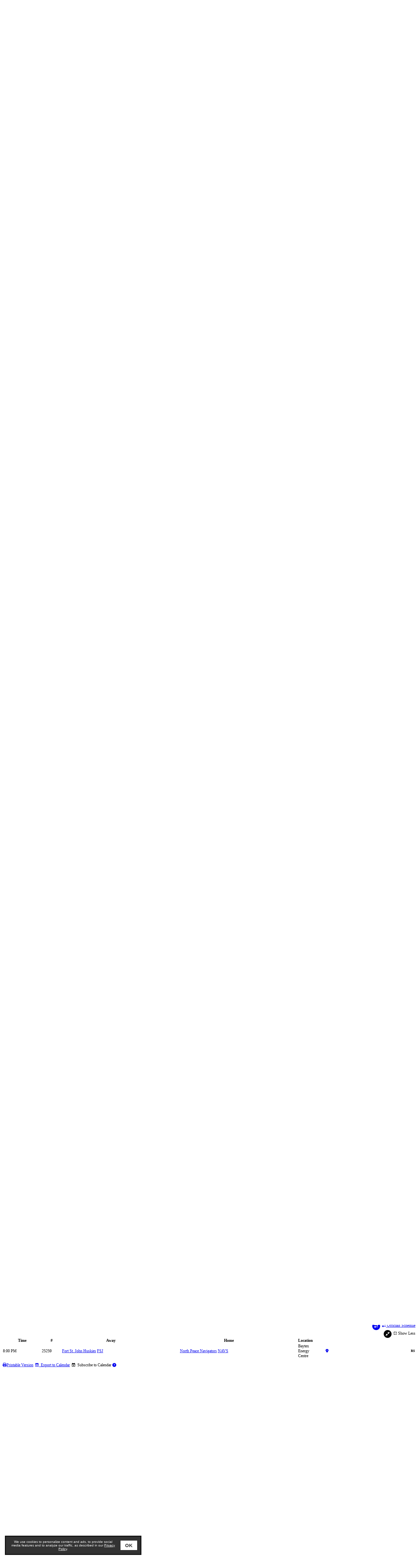

--- FILE ---
content_type: text/html;charset=UTF-8
request_url: https://www.navshockey.com/leagues/clear.cfm?clientid=6722&leagueid=31420
body_size: 321
content:
<!--new wife-->
<SCRIPT LANGUAGE="javascript">
this.location = "frameset.cfm?leagueID=31420&clientID=6722&link=Plus&xx=16";
//-->
</SCRIPT>


--- FILE ---
content_type: text/html;charset=UTF-8
request_url: https://www.navshockey.com/leagues/schedules.cfm?clientID=6722&leagueID=31420
body_size: 13052
content:
<!--new wife-->
<!doctype html>
<html class="mozilla" lang="en">
<head>
<link rel="shortcut icon" href="/media/leagues/6722/graphics/favicon.ico" type="image/vnd.microsoft.icon"> 
<link rel="icon" href="/media/leagues/6722/graphics/favicon.ico" type="image/vnd.microsoft.icon"> 
<link href="https://fonts.googleapis.com/css?family=Roboto+Condensed:700&display=swap" rel="stylesheet"> 
<!-- Font Awesome -->
<link rel="stylesheet" href="https://use.fontawesome.com/releases/v5.4.2/css/all.css" integrity="sha384-/rXc/GQVaYpyDdyxK+ecHPVYJSN9bmVFBvjA/9eOB+pb3F2w2N6fc5qB9Ew5yIns" crossorigin="anonymous">
<script src="https://code.jquery.com/jquery-3.3.1.min.js" integrity="sha256-FgpCb/KJQlLNfOu91ta32o/NMZxltwRo8QtmkMRdAu8=" crossorigin="anonymous"></script>
<script src="https://cdnjs.cloudflare.com/ajax/libs/popper.js/1.14.3/umd/popper.min.js" integrity="sha384-ZMP7rVo3mIykV+2+9J3UJ46jBk0WLaUAdn689aCwoqbBJiSnjAK/l8WvCWPIPm49" crossorigin="anonymous"></script>
<script src="https://stackpath.bootstrapcdn.com/bootstrap/4.1.3/js/bootstrap.min.js" integrity="sha384-ChfqqxuZUCnJSK3+MXmPNIyE6ZbWh2IMqE241rYiqJxyMiZ6OW/JmZQ5stwEULTy" crossorigin="anonymous"></script>
<script type="text/javascript" src="https://cdn.jsdelivr.net/gh/kenwheeler/slick@1.8.1/slick/slick.min.js"></script>
<link rel="stylesheet" type="text/css" href="https://cdn.jsdelivr.net/gh/kenwheeler/slick@1.8.1/slick/slick.css"/>
<!-- Bootstrap CSS -->
<style type="text/css">
@import url("https://fonts.googleapis.com/css?family=Montserrat&display=swap");
:root{
--primary-colour: #0e4f28;
--font-name: Montserrat;
--primary-faded: rgba(14,79,40,0.25);
}
</style>
<link rel="stylesheet" type="text/css" href="/media/leagues/bootstrap/bootstrap+.css"/>
<style type="text/css">
body {
background-color:#ffffff;
}
.mt--2{margin-top:-.5rem !important}
.thisTeamRow{background-color:var(--primary-faded);}
.videoBoxLink:hover{text-decoration:none;}
.boxheading{
background-color:#b0a65d;
color:#ffffff;
}
.box26 a:link:not(.btn,.nav-item), .box26 a:hover:not(.btn,.nav-item), .box26 a:active:not(.btn,.nav-item), .box26 a:visited:not(.btn,.nav-item) {
color:#000;
}
.box26, .box26 table {
background-color:#fff;
color:#000;
}
.box28 a:link:not(.btn,.nav-item), .box28 a:hover:not(.btn,.nav-item), .box28 a:active:not(.btn,.nav-item), .box28 a:visited:not(.btn,.nav-item) {
color:#0e4f28;
}
.box28, .box28 table {
background-color:#ffffff;
color:#0e4f28;
}
.box31 a:link:not(.btn,.nav-item), .box31 a:hover:not(.btn,.nav-item), .box31 a:active:not(.btn,.nav-item), .box31 a:visited:not(.btn,.nav-item) {
color:#000;
}
.box31, .box31 table {
background-color:#fff;
color:#000;
}
.box32 a:link:not(.btn,.nav-item), .box32 a:hover:not(.btn,.nav-item), .box32 a:active:not(.btn,.nav-item), .box32 a:visited:not(.btn,.nav-item) {
color:#0e4f28;
}
.box32, .box32 table {
background-color:#ffffff;
color:#0e4f28;
}
.box2514 a:link:not(.btn,.nav-item), .box2514 a:hover:not(.btn,.nav-item), .box2514 a:active:not(.btn,.nav-item), .box2514 a:visited:not(.btn,.nav-item) {
color:#072a1c;
}
.box2514, .box2514 table {
background-color:#fff;
color:#072a1c;
}
.box29 a:link:not(.btn,.nav-item), .box29 a:hover:not(.btn,.nav-item), .box29 a:active:not(.btn,.nav-item), .box29 a:visited:not(.btn,.nav-item) {
color:#0e4f28;
}
.box29, .box29 table {
background-color:#ffffff;
color:#0e4f28;
}
.box35 a:link:not(.btn,.nav-item), .box35 a:hover:not(.btn,.nav-item), .box35 a:active:not(.btn,.nav-item), .box35 a:visited:not(.btn,.nav-item) {
color:#006341;
}
.box35, .box35 table {
background-color:#fff;
color:#006341;
}
.box345 a:link:not(.btn,.nav-item), .box345 a:hover:not(.btn,.nav-item), .box345 a:active:not(.btn,.nav-item), .box345 a:visited:not(.btn,.nav-item) {
color:#072a1c;
}
.box345, .box345 table {
background-color:#f1f4f3;
color:#072a1c;
}
.box30 a:link:not(.btn,.nav-item), .box30 a:hover:not(.btn,.nav-item), .box30 a:active:not(.btn,.nav-item), .box30 a:visited:not(.btn,.nav-item) {
color:#072a1c;
}
.box30, .box30 table {
background-color:#fff;
color:#072a1c;
}
.box287 a:link:not(.btn,.nav-item), .box287 a:hover:not(.btn,.nav-item), .box287 a:active:not(.btn,.nav-item), .box287 a:visited:not(.btn,.nav-item) {
color:#006341;
}
.box287, .box287 table {
background-color:#fff;
color:#006341;
}
.box354 a:link:not(.btn,.nav-item), .box354 a:hover:not(.btn,.nav-item), .box354 a:active:not(.btn,.nav-item), .box354 a:visited:not(.btn,.nav-item) {
color:#006341;
}
.box354, .box354 table {
background-color:#ffffff;
color:#006341;
}
.box353 a:link:not(.btn,.nav-item), .box353 a:hover:not(.btn,.nav-item), .box353 a:active:not(.btn,.nav-item), .box353 a:visited:not(.btn,.nav-item) {
color:#000;
}
.box353, .box353 table {
background-color:#fff;
color:#000;
}
.box357 a:link:not(.btn,.nav-item), .box357 a:hover:not(.btn,.nav-item), .box357 a:active:not(.btn,.nav-item), .box357 a:visited:not(.btn,.nav-item) {
color:#006341;
}
.box357, .box357 table {
background-color:#fff;
color:#006341;
}
.box359 a:link:not(.btn,.nav-item), .box359 a:hover:not(.btn,.nav-item), .box359 a:active:not(.btn,.nav-item), .box359 a:visited:not(.btn,.nav-item) {
color:#000;
}
.box359, .box359 table {
background-color:#fff;
color:#000;
}
.box351 a:link:not(.btn,.nav-item), .box351 a:hover:not(.btn,.nav-item), .box351 a:active:not(.btn,.nav-item), .box351 a:visited:not(.btn,.nav-item) {
color:#000;
}
.box351, .box351 table {
background-color:#fff;
color:#000;
}
.box358 a:link:not(.btn,.nav-item), .box358 a:hover:not(.btn,.nav-item), .box358 a:active:not(.btn,.nav-item), .box358 a:visited:not(.btn,.nav-item) {
color:#006341;
}
.box358, .box358 table {
background-color:#fff;
color:#006341;
}
.box5222 a:link:not(.btn,.nav-item), .box5222 a:hover:not(.btn,.nav-item), .box5222 a:active:not(.btn,.nav-item), .box5222 a:visited:not(.btn,.nav-item) {
color:#000;
}
.box5222, .box5222 table {
background-color:#fff;
color:#000;
}
.box346 a:link:not(.btn,.nav-item), .box346 a:hover:not(.btn,.nav-item), .box346 a:active:not(.btn,.nav-item), .box346 a:visited:not(.btn,.nav-item) {
color:#072a1c;
}
.box346, .box346 table {
background-color:#fff;
color:#072a1c;
}
.box350 a:link:not(.btn,.nav-item), .box350 a:hover:not(.btn,.nav-item), .box350 a:active:not(.btn,.nav-item), .box350 a:visited:not(.btn,.nav-item) {
color:#072a1c;
}
.box350, .box350 table {
background-color:#fff;
color:#072a1c;
}
.box5356 a:link:not(.btn,.nav-item), .box5356 a:hover:not(.btn,.nav-item), .box5356 a:active:not(.btn,.nav-item), .box5356 a:visited:not(.btn,.nav-item) {
color:#0e4f28;
}
.box5356, .box5356 table {
background-color:#fff;
color:#0e4f28;
}
.box288 a:link:not(.btn,.nav-item), .box288 a:hover:not(.btn,.nav-item), .box288 a:active:not(.btn,.nav-item), .box288 a:visited:not(.btn,.nav-item) {
color:#000;
}
.box288, .box288 table {
background-color:#fff;
color:#000;
}
.box344 a:link:not(.btn,.nav-item), .box344 a:hover:not(.btn,.nav-item), .box344 a:active:not(.btn,.nav-item), .box344 a:visited:not(.btn,.nav-item) {
color:#072a1c;
}
.box344, .box344 table {
background-color:#fff;
color:#072a1c;
}
.box289 a:link:not(.btn,.nav-item), .box289 a:hover:not(.btn,.nav-item), .box289 a:active:not(.btn,.nav-item), .box289 a:visited:not(.btn,.nav-item) {
color:#000;
}
.box289, .box289 table {
background-color:#fff;
color:#000;
}
.banner{
background-color:#ffffff;
}
@media (max-width: 1199px) {
.menu{
background-color:#0D4F27;
}
.headings {
background-color:#0D4F27;
color:#fff;
}
.headings:hover, .headings:active, .dropdown-menu:hover .headings {
color:#fff;
}
.headings br {
display:none;
}
}
@media (min-width: 1200px) {
.menu{
height:46px;
background-color:#0D4F27;
}
.headings {
background-color:#0D4F27;
color:#fff;
height:46px;
text-align:center;
}
.headings:hover, .headings:active, .dropdown-menu:hover .headings {
background-color:#B0A65D;
background-image:none !important;
color:#fff;
}
.headings br {
display:block;
}
}
.dropdown-menu {
margin-top:0;
border-radius:0;
}
.boxes {
border:1px solid #b0a65d;
background-color:#fff;
}
.content {
background-image:url(/media/leagues/6722/graphics/grey.jpg);
background-repeat:no-repeat;
background-position:top left;
}
.footer {
background-color:#b0a65d;
color:#fff;
}
.footerLink, .footerLink:active, .footerLink:hover {
color:#fff;
}
.navbar-toggler {background-color:#FFF; color:#000; border-color:#000;}
.headings{font-family:'Roboto Condensed', sans-serif;} body{font-size:0.75rem;}
.mainContentBox{border:0;}
.boxheading{background-color:#B0A65D;}
.largeAd{overflow:hidden !important;}
@media (max-width: 575px) {
.largeAd{width:320px; height:50px;}
}
@media (min-width: 576px) and (max-width: 991px) {
.largeAd{width:468px; height:60px;}
}
@media (min-width: 992px) and (max-width: 1199px) {
.largeAd{width:728px; height:90px;}
}
@media (min-width: 1200px) and (max-width: 1399px) {
.largeAd{width:468px; height:60px;}
}
@media (min-width: 1400px) and (max-width: 1599px) {
.largeAd{width:728px; height:90px;}
}
@media (min-width: 1600px) {
.largeAd{width:970px; height:90px;}
}
</style>
<!-- Required meta tags -->
<meta charset="utf-8">
<meta name="viewport" content="width=device-width, initial-scale=1, shrink-to-fit=no">
<title>North Peace Navigators Hockey Club - Powered By esportsdesk.com</title>
<script language="javascript" type="text/javascript">
function openAdmin(){
adminWin = window.open("https://admin.esportsdesk.com/leagues/admin/adminFrame.cfm?clientID=6722&leagueID=31420", "adminWin");
location.href = 'https://admin.esportsdesk.com/leagues/schedules.cfm?clientid=6722&leagueID=31420';
}
function openAdmin2(){
adminWin = window.open("https://admin.esportsdesk.com/leagues/admin/adminFrame.cfm?clientID=6722&leagueID=31420", "adminWin");
location.href = 'https://admin.esportsdesk.com/leagues/schedules.cfm?clientid=6722&leagueID=31420';
}
</script>
<style type="text/css">
.alerts {
height: 250px;
max-height:100%;
overflow:auto;
}
</style>
<script>
</script>
<!-- Google tag (gtag.js) -->
<!-- Google Tag Manager -->
<script>(function(w,d,s,l,i){w[l]=w[l]||[];w[l].push({'gtm.start':
new Date().getTime(),event:'gtm.js'});var f=d.getElementsByTagName(s)[0],
j=d.createElement(s),dl=l!='dataLayer'?'&l='+l:'';j.async=true;j.src=
'https://www.googletagmanager.com/gtm.js?id='+i+dl;f.parentNode.insertBefore(j,f);
})(window,document,'script','dataLayer','GTM-KTMVV3T');</script>
<!-- End Google Tag Manager -->	
<!-- cookieAlert.cfm -->
<div align="center">
<div id="cookieAlert">
<div class="left-box">
<div>We use cookies to personalize content and ads, to provide social media features and to analyze our traffic, as described in our <a href="https://esportsdesk.com/privacy-policy.cfm" target="_blank" class="policyGreen">Privacy Policy</a>. </div>
</div>
<div class="right-box">
<button class="ok-button" id="acceptButton" data-ID="6722"><strong>OK</strong></button>
</div>
</div>
</div>
<script>
document.getElementById("acceptButton").addEventListener("click", function() {
var now = new Date();
now.setMonth(now.getMonth() + 3); // Set expiration for 90 days from now
// now.setTime(now.getTime() + (6 60 60 * 1000)); // Set expiration for 6 hours from now
var clientID = document.getElementById("acceptButton").getAttribute("data-ID");
//document.cookie = "cookieAccepted_" + clientID + "=true; expires=" + now.toUTCString() + "; path=/";
document.cookie = "cookieAccepted_" + clientID + "=true; path=/";
document.getElementById("cookieAlert").style.display = "none";
});
</script> 


	<style>
#cookieAlert {position: fixed;bottom: 15px;left: 15px; background-color: rgba(0, 0, 0, 0.8);border-top: 3px solid #f8f8f8;display: flex;justify-content: space-between;align-items: center;padding: 10px;border: 3px solid #111;z-index: 10000;font-weight:normal;font-family:sans-serif;font-size:0.85em;box-sizing: border-box;}.left-box {flex: 1;color: #f8f8f8;}.right-box {flex: 0;margin-left: 10px;}.ok-button {background-color: white;color: #333;border: none;padding: 6px 14px;font-size: 15px;cursor: pointer;}.policyGreen {color: #FFF !important;}

@media (max-width: 767px) {
	#cookieAlert{width: calc(100% - 30px);}
	#adminLoginButton{margin-bottom:100px;}
}

@media (min-width: 768px) and (max-width: 991px) {
	#cookieAlert{width: calc(40% - 30px);}
}

@media (min-width: 992px) and (max-width: 1199px) {
	#cookieAlert{width: calc(45% - 30px);}
}

@media (min-width: 1200px) and (max-width: 1399px) {
	#cookieAlert{width: calc(35% - 30px);}
}

@media (min-width: 1400px) and (max-width: 1599px) {
	#cookieAlert{width: calc(30% - 30px);}
}

@media (min-width: 1600px) {
	#cookieAlert{width: calc(25% - 30px);}
}
</style>


<link rel="manifest" href="/manifest.json">  
</head>
<body>
<!-- Google Tag Manager (noscript) -->
<noscript><iframe src="https://www.googletagmanager.com/ns.html?id=GTM-KTMVV3T"
height="0" width="0" style="display:none;visibility:hidden"></iframe></noscript>
<!-- End Google Tag Manager (noscript) -->
<form name="GA-Dimensions" id="GA-Dimensions">
<input id="GA-Area" type="hidden" name="GA-Area" value="Main Site">
</form>
<div class="container-fluid">
<div class="row">
<div class="col-12 order-1 px-0 row-banner">
<div class="container-fluid px-0 d-flex banner">
<div class="container px-0 d-flex align-items-center">
<div style="text-align:top left;"><img src="/media/leagues/6722/graphics/themeBannerContent_2.jpg" class="img-fluid"></div>
</div>
</div>
</div>
<div class="col-12 order-2 px-0 row-menu">
<div class="row mx-0" id="mainMenu">
<div class="col px-0">
<div class="container menu">
<div class="row">
<div class="col px-0">
<nav class="navbar navbar-expand-xl p-0">
<div style="height:46px;" class="d-flex">
<button class="navbar-toggler rounded border mr-auto ml-2 align-self-center" type="button" data-toggle="collapse" data-target="#navbarToggler" aria-controls="navbarToggler" aria-expanded="false" aria-label="Toggle navigation">
<i class="fas fa-bars mr-2"></i>Menu
</button>
</div>
<div class="collapse navbar-collapse" id="navbarToggler">
<ul class="navbar-nav mr-auto">
<li class="nav-item">
<a class="nav-link headings px-2 py-0 d-flex" href="front_pagePlus.cfm?clientid=6722&leagueid=31420"><div class="my-2 my-xl-auto">HOME</div></a>
</li>
<li class="nav-item dropdown">
<a class="nav-link headings px-2 d-flex py-0" data-toggle="dropdown" href="#" role="button" aria-haspopup="true" aria-expanded="false"><div class="my-2 my-xl-auto">TEAM<i class="fas fa-caret-down ml-2"></i></div></a>
<div class="dropdown-menu">
<a class="dropdown-item" href="stats_1team.cfm?clientid=6722&leagueid=31420">Roster & Stats</a>
<a class="dropdown-item" href="custom_page.cfm?clientid=6722&leagueid=31420&pageid=21714">Hockey Operations Staff</a>
<a class="dropdown-item" href="custom_page.cfm?clientid=6722&leagueid=31420&pageid=21715">Board of Directors</a>
<a class="dropdown-item" href="custom_page.cfm?clientid=6722&leagueid=31420&pageid=20048">Recruitment</a>
<a class="dropdown-item" href="custom_page.cfm?clientid=6722&leagueid=31420&pageid=20050">Volunteers</a>
<a class="dropdown-item" href="custom_page.cfm?clientid=6722&leagueid=31420&pageid=19929">Billet Homes</a>
</div>
</li>
<li class="nav-item dropdown">
<a class="nav-link headings px-2 d-flex py-0" data-toggle="dropdown" href="#" role="button" aria-haspopup="true" aria-expanded="false"><div class="my-2 my-xl-auto">STATS<i class="fas fa-caret-down ml-2"></i></div></a>
<div class="dropdown-menu">
<a class="dropdown-item" href="stats_1team.cfm?clientid=6722&leagueid=31420">Team</a>
<a class="dropdown-item" href="http://www.nwjhl.com/leagues/stats_hockey.cfm?clientid=4594&leagueid=15654" target="_blank">League</a>
</div>
</li>
<li class="nav-item">
<a class="nav-link headings px-2 py-0 d-flex" href="schedules.cfm?clientid=6722&leagueid=31420"><div class="my-2 my-xl-auto">SCHEDULE</div></a>
</li>
<li class="nav-item">
<a class="nav-link headings px-2 py-0 d-flex" href="custom_page.cfm?clientid=6722&leagueid=31420&pageid=19930"><div class="my-2 my-xl-auto">SPONSORS</div></a>
</li>
<li class="nav-item dropdown">
<a class="nav-link headings px-2 d-flex py-0" data-toggle="dropdown" href="#" role="button" aria-haspopup="true" aria-expanded="false"><div class="my-2 my-xl-auto">HISTORY<i class="fas fa-caret-down ml-2"></i></div></a>
<div class="dropdown-menu">
<a class="dropdown-item" href="custom_page.cfm?clientid=6722&leagueid=31420&pageid=20095">History</a>
<a class="dropdown-item" href="custom_page.cfm?clientid=6722&leagueid=31420&pageid=20052">Awards</a>
<a class="dropdown-item" href="custom_page.cfm?clientid=6722&leagueid=31420&pageid=20053">NWJHL Awards</a>
<a class="dropdown-item" href="custom_page.cfm?clientid=6722&leagueid=31420&pageid=20054">Team Photos</a>
<a class="dropdown-item" href="custom_page.cfm?clientid=6722&leagueid=31420&pageid=20055">Alumni</a>
<a class="dropdown-item" href="custom_page.cfm?clientid=6722&leagueid=31420&pageid=20056">Past Sponsors</a>
</div>
</li>
</ul>
</div>
</nav>
</div>
</div>
</div>
</div>
</div>
</div>
</div>
</div>
<div class="container-fluid px-0 py-2 content">
<div class="container">
<div class="row">
<div class="col-12 order-2 col-xl-4 order-xl-1 my-2">
<div class="row">
<div class="col px-0 mr-xl-3 table-responsive" style="overflow:hidden;">
<div class="row mx-0">
<div class="col-12 px-0 order-1 mb-2">
<div class="row mx-0">
<div class="col d-flex px-2 py-1 boxheading">
<span class="align-self-center">Schedule</span>
</div>
</div>
<div class="row mx-0">
<div class="col px-0 box28">
<div class="row">
<div class="col m-2 text-center">
<div class="nav nav-pills nav-fill rounded bg-light border border-primary" id="nav-tab" role="tablist">
<a class="nav-item nav-link active" id="nav-next28-tab" data-toggle="tab" href="#nav-next28" role="tab" aria-controls="nav-next28" aria-selected="true">Next Game</a>
<a class="nav-item nav-link" id="nav-last28-tab" data-toggle="tab" href="#nav-last28" role="tab" aria-controls="nav-last28" aria-selected="false">Previous Game</a>
</div>
<div class="tab-content" id="nav-tabContent">
<div class="tab-pane fade show active mt-2" id="nav-next28" role="tabpanel" aria-labelledby="nav-next28-tab">
Regular Season
Game<br />
Friday Jan. 30 at 8:00 PM
<br /><div style="font-size: 0.8em;">Fairview Arena</div>
<div class="row my-2 mx-0">
<div class="col px-0 ml-auto d-flex" style="width:100px;">
<img src="/media/leagues/4594/graphics/IMG56B9FBB8A92B1.jpeg" style="max-height:100px; max-width:75px;" class="m-auto align-self-center img-fluid">
</div>
<div class="col-auto p-2 p-xl-1 p-xxxl-2 align-self-center">
vs
</div>
<div class="col px-0 mr-auto d-flex" style="width:100px;">
<img src="/media/leagues/4594/graphics/flyers_logo_lineup.jpg" style="max-height:100px; max-width:75px;" class="m-auto align-self-center img-fluid">
</div>
</div>
</div>
<div class="tab-pane fade mt-2" id="nav-last28" role="tabpanel" aria-labelledby="nav-last28-tab">
Regular Season
Game<br />
Wednesday Jan. 28
<br /><div style="font-size: 0.8em;">Sexsmith Arena</div>
<div class="row my-2 mx-0">
<div class="col px-0 ml-auto d-flex" style="width:100px;">
<img src="/media/leagues/4594/graphics/IMG56B9FBB8A92B1.jpeg" style="max-height:100px; max-width:75px;" class="m-auto align-self-center img-fluid">
</div>
<div class="col-auto p-2 p-xl-1 p-xxxl-2 align-self-center">
vs
</div>
<div class="col px-0 mr-auto d-flex" style="width:100px;">
<img src="/media/leagues/4594/graphics/vipers.png" style="max-height:100px; max-width:75px;" class="m-auto align-self-center img-fluid">
</div>
</div>
<p class="my-1">
<span class="h3 font-weight-bold">
<a href="hockey_boxscores.cfm?clientid=6722&leagueid=31420&gameid=2439395" class='text-body'>4-3 Win</a>
</span>
</p>
<a href="hockey_boxscores.cfm?clientid=6722&leagueid=31420&gameid=2439395" style="text-decoration:none;"><div class="badge badge-primary mr-1 mb-2">BOXSCORE</div></a>
</div>
</div>
<div class="row my-2">
<div class="col small text-center">
<a href="schedules.cfm?clientid=6722&leagueid=31420">FULL SCHEDULE<i class="fas fa-external-link-square-alt ml-2"></i></a>
</div>
</div>
</div>
</div>
</div>
</div>
</div>
<div class="col-12 px-0 order-2 my-2">
<div class="row mx-0">
<div class="col d-flex px-2 py-1 boxheading">
<span class="align-self-center">Team Leaders</span>
</div>
</div>
<div class="row mx-0">
<div class="col px-0 box32">
<div class="row m-2">
<div class="col rounded border border-dark" style="background-color:#eee;">
<div class="row">
<div class="col-auto d-flex m-2 rounded border border-dark" style="width:50px; height:50px; padding-left:3px; padding-right:3px; background-image:url(/media/leagues/4594/graphics/Tokarz1.jpg); background-size:cover; background-position:center;">
</div>
<div class="col align-self-center p-0">
<a href="rosters_profile.cfm?clientid=6722&leagueid=31420&playerid=2016099" class="text-dark font-weight-bold">Tyson<br />Tokarz</a>
</div>
<div class="col-auto align-self-center p-0 m-2">
<span class="h2 mb-0 font-weight-bold text-dark">
70
</span>
</div>
</div>
</div>
</div>
<table class="table table-hover table-sm mb-0" cellspacing="0">
<thead>
<tr>
<th class="col border-0">Player</th>
<th class="col-auto border-0 px-2" align="center">
Points
</th>
</tr>
</thead>
<tbody>
<tr>
<td><a href="rosters_profile.cfm?clientid=6722&leagueid=31420&playerid=2301489">Seth Roy</a></td>
<td class="text-center">49</td>
</tr>
<tr>
<td><a href="rosters_profile.cfm?clientid=6722&leagueid=31420&playerid=2401188">Jacob Bevington</a></td>
<td class="text-center">45</td>
</tr>
<tr>
<td><a href="rosters_profile.cfm?clientid=6722&leagueid=31420&playerid=2408267">Jack Pettipas</a></td>
<td class="text-center">43</td>
</tr>
<tr>
<td><a href="rosters_profile.cfm?clientid=6722&leagueid=31420&playerid=2134989">Deklan Lafferty</a></td>
<td class="text-center">42</td>
</tr>
</tbody>
</table>
</div>
</div>
</div>
<div class="col-12 px-0 order-3 my-2">
<div class="row mx-0">
<div class="col d-flex px-2 py-1 boxheading">
<span class="align-self-center">NWJHL Standings</span>
</div>
</div>
<div class="row mx-0">
<div class="col px-0 box29">
<div class="p-0 table-responsive">
<table class="table table-sm table-hover mb-0 text-nowrap" cellspacing="0">
<thead>
<tr>
<th class="border-0">Team</th>
<th class="border-0 text-center">GP</th>
<th class="border-0 text-center">W</th>
<th class="border-0 text-center">L</th>
<th class="border-0 text-center">OTL</th>
<th class="border-0 text-center">PTS</th>
</tr>
</thead>
<tbody>
<tr>
<td>
Huskies
</td>
<td class="text-center">38</td>
<td class="text-center">29</td>
<td class="text-center">8</td>
<td class="text-center">1</td>
<td class="text-center">59</td>
</tr>
<tr class="thisTeamRow">
<td>
Navigators
</td>
<td class="text-center">38</td>
<td class="text-center">19</td>
<td class="text-center">16</td>
<td class="text-center">3</td>
<td class="text-center">41</td>
</tr>
<tr>
<td>
Kodiaks
</td>
<td class="text-center">40</td>
<td class="text-center">12</td>
<td class="text-center">25</td>
<td class="text-center">3</td>
<td class="text-center">27</td>
</tr>
<tr>
<td>
Flyers
</td>
<td class="text-center">38</td>
<td class="text-center">5</td>
<td class="text-center">31</td>
<td class="text-center">2</td>
<td class="text-center">12</td>
</tr>
</tbody>
</table>
</div>
</div>
</div>
</div>
</div>
</div>
</div>
</div>
<div class="col-12 col-xl-8 order-1 order-xl-2 my-2">
<div class="row">
<div class="col px-0 mx-0 table-responsive" style="overflow:hidden;">
<div class="row mx-0">
<div class="col-12 px-0 order-1 mb-2">
<div class="row mx-0">
<div class="col p-3 bg-white">
<script language="javascript">
function checkAdminLogin()
{
document.season_change_form.submit();
}
</script>
<form name="season_change_form" method="post" action="schedules.cfm?leagueID=31420&clientID=6722">
<div class="row justify-content-center justify-content-md-end align-items-center mb-3 mx-0">
<div class="col-auto p-0 m-0" style="min-width:150px;">
<select name="sel_ChildSeason" onchange="return checkAdminLogin()" class="custom-select custom-select-sm">
<option value="71880" selected>2025-2026</option>
<option value="69754" >2024-2025</option>
<option value="67296" >2023-2024</option>
<option value="64711" >2022 -2023</option>
<option value="62178" >2021-2022</option>
<option value="57903" >2019-2020</option>
<option value="54648" >2018-2019</option>
<option value="51456" >2017-2018</option>
<option value="47747" >2016-2017</option>
<option value="43881" >2015-2016</option>
<option value="40337" >2014-2015</option>
<option value="36471" >2013-2014</option>
<option value="33098" >2012-2013</option>
<option value="29725" >2011-2012</option>
<option value="24742" >2010-2011</option>
<option value="22104" >2009-2010</option>
</select>
</div>
</div>
</form>	
<script src="https://kit.fontawesome.com/fed0722748.js" crossorigin="anonymous"></script>
<div class="container-fluid p-0 m-0" style="overflow:hidden;">
<div class="row p-0 m-0 d-none d-md-block d-print-none">
<div class="col border rounded-top border-bottom-0 py-3">
<div class="row m-0">
<div class="col-auto p-0 mr-3">
<div style="background: center center no-repeat; background-size:100px auto; width: 100px; height:100px; background-image:url(/media/leagues/4594/graphics/IMG56B9FBB8A92B1%2Ejpeg);" class="border rounded"></div>
</div>
<div class="col w-100 p-0">
<h3>North Peace Navigators
</h3>
<p>
Record: <span style="font-variant:small-caps;">19w-16l-3otl&nbsp;&nbsp;41pts</span><br />
Next: Jan. 30, 2026 at 8:00 PM
away at <a href="stats_1team.cfm?clientID=6722&leagueID=31420&teamID=660805" target="_top">Fairview Flyers</a>
<br />
Last: 
4-3
Win
at Sundown Oilfield Sexsmith Vipers
<a href=hockey_boxscores.cfm?clientID=6722&leagueID=31420&gameID=2439395 target="_top"><span class="badge badge-light border font-weight-bold"><small>BOX SCORE <i class="fas fa-external-link-square-alt"></i></small></span></a>
<br />
<a href="http://www.navshockey.com" target="_blank"><i class="fas fa-external-link-square-alt text-dark mr-2" data-toggle="tooltip" title="Official Web Site" container="body" data-placement="top" trigger="hover"></i></a>
<a href="https://www.google.ca/maps/place/CA" target="_blank"><i class="fa fa-map-marker-alt text-dark mr-2" data-toggle="tooltip" title="
Peace River, AB
<br />
Canada<br />
" data-html="true" container="body" data-placement="top" trigger="hover click"></i></a>
</p>
</div>
</div>
</div>
</div>
<div class="row mb-3 d-none d-md-block d-print-none">
<div class="col">
<ul class="nav nav-tabs border-left border-right pl-md-3">
<li class="nav-item">
<a class="nav-link dropdown-toggle" data-toggle="dropdown" href="#" role="button" aria-haspopup="true" aria-expanded="false">Statistics</a>
<div class="dropdown-menu">
<a class="dropdown-item active" href="stats_1team.cfm?clientID=6722&leagueID=31420&teamID=660804&rosterType=active">Active</a>
<a class="dropdown-item " href="stats_1team.cfm?clientID=6722&leagueID=31420&teamID=660804&rosterType=reserve">Reserve</a>
<a class="dropdown-item " href="stats_1team.cfm?clientID=6722&leagueID=31420&teamID=660804&rosterType=">All</a>
</div>
</li>
<li class="nav-item"><a class="nav-link active" href="schedules.cfm?clientID=6722&leagueID=31420&teamID=660804" target="_top">Schedule</a></li>
<li class="nav-item">
<a class="nav-link dropdown-toggle" data-toggle="dropdown" href="#" role="button" aria-haspopup="true" aria-expanded="false">Roster</a>
<div class="dropdown-menu">
<a class="dropdown-item " href="rosters.cfm?clientID=6722&leagueID=31420&teamID=660804&whichRoster=active">Active</a>
<a class="dropdown-item " href="rosters.cfm?clientID=6722&leagueID=31420&teamID=660804&whichRoster=reserve">Reserve</a>
<a class="dropdown-item active" href="rosters.cfm?clientID=6722&leagueID=31420&teamID=660804">All</a>
</div>
</li>
<li class="nav-item"><a class="nav-link " href="headToHeadRecords.cfm?clientID=6722&leagueID=31420&teamID=660804" target="_top">Head to Head</a></li>
<li class="nav-item"><a class="nav-link " href="graphs.cfm?clientID=6722&leagueID=31420&teamID=660804" target="_top">Graphs</a></li>
<li class="nav-item"><a class="nav-link " href="personnel.cfm?clientID=6722&leagueID=31420&teamID=660804" target="_top">Personnel</a></li>
</ul>
</div>
</div>
<div class="row p-0 m-0 d-block d-md-none d-print-none">
<div class="col border rounded-top border-bottom-0 py-3">
<table border="0" cellpadding="0" cellspacing="0">
<tr>
<td class="pr-3" valign="top"><div style="background: center center no-repeat; background-size:100px auto; width: 100px;	height: 100px; background-image:url(/media/leagues/4594/graphics/IMG56B9FBB8A92B1%2Ejpeg);" class="border rounded"></div></td>
<td class="w-100" valign="top">
<h3>North Peace Navigators
<i class="fas fa-star ml-2 text-primary yesCookie" data-fa-transform="shrink-3" data-toggle="tooltip" data-title="Remove as default team" data-placement="right" onclick="clearCookie()" style="display:none;"></i>
<i class="far fa-star ml-2 text-primary noCookie" data-fa-transform="shrink-3" data-toggle="tooltip" data-title="Set as default team" data-placement="right" onclick="setCookie()" ></i>	
</h3>
<small>
Record: <span style="font-variant:small-caps;">19w-16l-3otl&nbsp;&nbsp;41pts</span><br />
Next: Jan. 30, 2026 at 8:00 PM
away at <a href="stats_1team.cfm?clientID=6722&leagueID=31420&teamID=660805" target="_top">Fairview Flyers</a>
<br />
Last: 
4-3
Win
at Sundown Oilfield Sexsmith Vipers
<a href="hockey_boxscores.cfm?clientID=6722&leagueID=31420&gameID=2439395" target="_top"><span class="badge badge-light border font-weight-bold">BOX <i class="fas fa-external-link-square-alt"></i></span></a><br />
<a href="http://www.navshockey.com" target="_blank"><i class="far fa-external-link-square text-dark mr-2" data-toggle="tooltip" title="Official Web Site" container="body" data-placement="top" trigger="hover"></i></a>
<a href="https://www.google.ca/maps/place/CA" target="_blank"><i class="fa fa-map-marker-alt text-dark mr-2" data-toggle="tooltip" title="
Peace River, AB
<br />
Canada<br />
" data-html="true" container="body" data-placement="top" trigger="hover click"></i></a>
</small>
</td>
</tr>
</table>
</div>
</div>
<div class="row mb-3 mx-0 d-block d-md-none d-print-none">
<div class="col bg-light border rounded-bottom border-top-0 p-1" align="center">
<div class="row mx-0">
<div class="col p-1">
<form name="pageSel" id="pageSel" action='' method="post" target="_self">
<select class="custom-select custom-select-sm w-100" onchange="document.pageSel.action = this.value; document.pageSel.submit()">
<optgroup label="Statistics">
<option value="stats_1team.cfm?clientID=6722&leagueID=31420&teamID=660804&rosterType=active&printPage=0">Active Stats</option>
<option value="stats_1team.cfm?clientID=6722&leagueID=31420&teamID=660804&rosterType=reserve&printPage=0">Reserve Stats</option>
<option value="stats_1team.cfm?clientID=6722&leagueID=31420&teamID=660804&rosterType=&printPage=0">All</option>
</optgroup>
<option value="schedules.cfm?clientID=6722&leagueID=31420&teamID=660804" selected>Schedule</option>
<optgroup label="Roster">
<option value="rosters.cfm?clientID=6722&leagueID=31420&teamID=660804&whichRoster=active&printPage=0">Active Roster</option>
<option value="rosters.cfm?clientID=6722&leagueID=31420&teamID=660804&whichRoster=reserve&printPage=0">Reserve Roster</option>
<option value="rosters.cfm?clientID=6722&leagueID=31420&teamID=660804&printPage=0">Roster</option>
</optgroup>
<option value="headToHeadRecords.cfm?clientID=6722&leagueID=31420&teamID=660804">Head to Head</option>
<option value="graphs.cfm?clientID=6722&leagueID=31420&teamID=660804">Graphs</option>
<option value="personnel.cfm?clientID=6722&leagueID=31420&teamID=660804">Personnel</option>
</select>
</form>
</div>
</div>
</div>
</div>
<div id="photoModal" class="modal fade">
<div class="modal-dialog" style="width: auto !important; height:700px !important; max-width:800px !important;" align="center">
<div class="modal-content" >
<div class="modal-header bg-primary">
<h5 class="modal-title" style="color:white;">Team Photo</h5>
<button type="button" class="close" data-dismiss="modal"><i class="fas fa-times-circle" style="color:white;"></i></button>
</div> 
<div style="overflow:auto;">
<img src="/media/leagues/6722/graphics/" style="padding:8px; width:100%; max-width:790px; "> 
</div>
</div>
</div>
</div>
<script language="javascript" type="text/javascript">
function setCookie(){
document.cookie='scheduleDefault31420_71880=660804';
$('.noCookie').hide();
$('.yesCookie').show();
}
function clearCookie(){
document.cookie='scheduleDefault31420_71880=0';
$('.noCookie').show();
$('.yesCookie').hide();
}
</script>
<div class="row align-items-center mt-3 d-none d-print-block">
</div>
<form name="form1" id="form1" action="schedules.cfm?clientid=6722&leagueID=31420&schedType=main&printPage=0" method="post" target="_self">
<div class="row p-3 p-sm-0 m-0 mb-3 d-print-none">
<div class="col-12 col-sm p-1 p-sm-0 pr-sm-3">
<select name="monthID" id="monthID" class="custom-select">
<option value="0">All Months</option>
<option value="8,2025" >August</option>
<option value="9,2025" >September</option>
<option value="10,2025" >October</option>
<option value="11,2025" >November</option>
<option value="12,2025" >December</option>
<option value="1,2026" selected>January</option>
<option value="2,2026" >February</option>
</select>
</div>
<div class="col-12 col-sm p-1 p-sm-0 pr-sm-3">
<select name="gameType" id="gameType" class="custom-select w-100">
<option value="" selected>All Game Types</option>
<option value="Exhibition" >Exhibition</option>
<option value="Regular Season" >Regular Season</option>
<option value="Playoff" >Playoff</option>
</select>
</div>
<div class="col-6 col-sm p-1 p-sm-0 pr-sm-3">
<button type="submit" class="btn btn-primary w-100">UPDATE</button>
</div>
<div class="col-6 col-sm p-1 p-sm-0">
<a class="btn btn-primary w-100" href="schedules.cfm?clientID=6722&leagueID=31420&printPage=0">RESET</a>
</div>
</div>
</form>
<div class="row">
<div class="col">
<div class="row mx-0 mt-3" >
<div class="col px-0">
<h5 class="h5heading my-2"><strong>Fri Jan 2, 2026</strong></h5>
</div>
<div class="col-auto pr-0 d-print-none " align="right">
<span class="fa-stack text-primary d-block d-md-none pointer" data-toggle="tooltip" title="Filter" container="body" data-html="true" data-placement="left" trigger="hover click" onclick="document.getElementById('form1').scrollIntoView({behavior: 'smooth', inline: 'nearest', block: 'start'})">
<i class="fas fa-circle fa-stack-2x"></i>
<i class="fas fa-filter fa-stack-1x fa-inverse"></i>
</span>
<span class="d-none d-md-block btn btn-sm btn-light rounded" onclick="document.getElementById('form1').scrollIntoView({behavior: 'smooth', inline: 'nearest', block: 'start'})"><i class="fas fa-filter"></i> Filter</span>
</div>
<div class="col-auto pl-2 pr-0" align="right">
<span class="fa-stack text-primary d-block d-md-none" data-toggle="tooltip" title="Officials Schedule" container="body" data-placement="top" trigger="hover click">
<a href="schedules.cfm?clientid=6722&leagueID=31420&schedType=officials&gameType=" target="_top">
<i class="fas fa-circle fa-stack-2x"></i>
<i class="fas fa-exchange-alt fa-stack-1x fa-inverse"></i>
</a>
</span>
<a href="schedules.cfm?clientid=6722&leagueID=31420&schedType=officials&gameType=" target="_top" class="d-none d-md-block btn btn-sm btn-light rounded"><i class="fas fa-exchange-alt"></i> Officials Schedule</a>
</div>
<div class="col-auto expand pl-2 pr-0" align="right">
<span class="fa-stack text-primary d-block d-md-none pointer" data-toggle="tooltip" title="Show More" container="body" data-placement="top" trigger="hover click">
<i class="fa fa-circle fa-stack-2x"></i>
<i class="fa fa-expand fa-stack-1x fa-inverse"></i>
</span>
<span class="d-none d-md-block btn btn-sm btn-primary rounded"><i class="fas fa-expand"></i> Show More</span>
</div>
<div class="col-auto contract pl-2 pr-0" align="right">
<span class="fa-stack text-primary d-block d-md-none pointer" data-toggle="tooltip" title="Show Less" container="body" data-placement="top" trigger="hover click">
<i class="fa fa-circle fa-stack-2x"></i>
<i class="fa fa-compress fa-stack-1x fa-inverse"></i>
</span>
<span class="d-none d-md-block btn btn-sm btn-primary rounded"><i class="fas fa-compress"></i> Show Less</span>
</div>
</div>
<div class="table-responsive">
<table class="table table-hover w-100" cellspacing="0" >
<thead class="thead-light">
<tr>
<th style="width:10%;">Result</th>
<th style="width:5%;" class="divName">#</th>
<th style="width:25%;">Away</th>
<th style="width:5%;"></th>
<th style="width:25%;">Home</th>
<th style="width:5%;"></th> 
<th>Location</th>
<th style="width:7%;"></th>
<th style="width:9%;"></th>
<th style="width:9%;" class="divName"></th>
<th style="width:5%;"></th>
</tr>
</thead>
<tbody>
<tr >
<td>	
<a href="hockey_boxscores.cfm?clientID=6722&leagueID=31420&gameID=2439374" class="black" target="_top"><h5><span class="badge badge-primary">Final
</span></h5></a>
</td>
<td class="divName">25226</td>
<td>
<span class="d-sm-inline d-none"><a href="http://www.nwjhl.com/leagues/stats_1team.cfm?clientID=4594&teamID=660803&leagueID=15654" class="text-dark" target="_blank">Fort St. John Huskies</a> </span><span class="d-sm-none d-inline" data-toggle="tooltip" title="Fort St. John Huskies" data-placement="top"><a href="http://www.nwjhl.com/leagues/stats_1team.cfm?clientID=4594&teamID=660803&leagueID=15654" class="text-dark" target="_blank">FSJ</a></span>
</td>
<td nowrap>
3
</td>
<td>
<span class="d-sm-inline d-none"><a href="stats_1team.cfm?clientID=6722&teamID=660804&leagueID=31420&printPage=0" class="text-dark" target="_top">North Peace Navigators</a> </span><span class="d-sm-none d-inline" data-toggle="tooltip" title="North Peace Navigators" data-placement="top"><a href="stats_1team.cfm?clientID=6722&teamID=660804&leagueID=31420&printPage=0" class="text-dark" target="_top">NAVS</a></span>
</td>
<td nowrap>
4
</td>
<td>
Baytex Energy Centre
</td>	
<td align="center">
<a href="https://www.google.ca/maps/place/9810 73 Ave., Peace River, AB CA" target="_blank"><i class="fas fa-map-marker-alt text-primary" data-toggle="tooltip" title="Map" data-placement="left"></i></a>
</td>
<td align="center">
<a href="hockey_boxscores.cfm?clientID=6722&leagueID=31420&gameID=2439374" target="_top"><i class="far fa-list-alt text-primary" data-toggle="tooltip" title="Box Score" data-placement="left"></i></a>
</td>
<td align="center" class="divName">
<i class="far fa-file-alt text-primary" data-toggle="tooltip" title="Game Sheet Unavailable" data-placement="left" style="opacity:.5"></i>
</td>
<td align="center">
<h5><span class="badge badge-primary"><span class="badge badge-primary" data-toggle="tooltip" title="Regular Season #25226" data-placement="right"><strong>RS</strong></span></span></h5>
</td>
</tr>
</tbody></table></div>
<div class="row mx-0 mt-3" >
<div class="col px-0">
<h5 class="h5heading my-2"><strong>Sat Jan 3, 2026</strong></h5>
</div>
<div class="col-auto pr-0 d-print-none " align="right">
<span class="fa-stack text-primary d-block d-md-none pointer" data-toggle="tooltip" title="Filter" container="body" data-html="true" data-placement="left" trigger="hover click" onclick="document.getElementById('form1').scrollIntoView({behavior: 'smooth', inline: 'nearest', block: 'start'})">
<i class="fas fa-circle fa-stack-2x"></i>
<i class="fas fa-filter fa-stack-1x fa-inverse"></i>
</span>
<span class="d-none d-md-block btn btn-sm btn-light rounded" onclick="document.getElementById('form1').scrollIntoView({behavior: 'smooth', inline: 'nearest', block: 'start'})"><i class="fas fa-filter"></i> Filter</span>
</div>
<div class="col-auto pl-2 pr-0" align="right">
<span class="fa-stack text-primary d-block d-md-none" data-toggle="tooltip" title="Officials Schedule" container="body" data-placement="top" trigger="hover click">
<a href="schedules.cfm?clientid=6722&leagueID=31420&schedType=officials&gameType=" target="_top">
<i class="fas fa-circle fa-stack-2x"></i>
<i class="fas fa-exchange-alt fa-stack-1x fa-inverse"></i>
</a>
</span>
<a href="schedules.cfm?clientid=6722&leagueID=31420&schedType=officials&gameType=" target="_top" class="d-none d-md-block btn btn-sm btn-light rounded"><i class="fas fa-exchange-alt"></i> Officials Schedule</a>
</div>
<div class="col-auto expand pl-2 pr-0" align="right">
<span class="fa-stack text-primary d-block d-md-none pointer" data-toggle="tooltip" title="Show More" container="body" data-placement="top" trigger="hover click">
<i class="fa fa-circle fa-stack-2x"></i>
<i class="fa fa-expand fa-stack-1x fa-inverse"></i>
</span>
<span class="d-none d-md-block btn btn-sm btn-primary rounded"><i class="fas fa-expand"></i> Show More</span>
</div>
<div class="col-auto contract pl-2 pr-0" align="right">
<span class="fa-stack text-primary d-block d-md-none pointer" data-toggle="tooltip" title="Show Less" container="body" data-placement="top" trigger="hover click">
<i class="fa fa-circle fa-stack-2x"></i>
<i class="fa fa-compress fa-stack-1x fa-inverse"></i>
</span>
<span class="d-none d-md-block btn btn-sm btn-primary rounded"><i class="fas fa-compress"></i> Show Less</span>
</div>
</div>
<div class="table-responsive">
<table class="table table-hover w-100" cellspacing="0" >
<thead class="thead-light">
<tr>
<th style="width:10%;">Result</th>
<th style="width:5%;" class="divName">#</th>
<th style="width:25%;">Away</th>
<th style="width:5%;"></th>
<th style="width:25%;">Home</th>
<th style="width:5%;"></th> 
<th>Location</th>
<th style="width:7%;"></th>
<th style="width:9%;"></th>
<th style="width:9%;" class="divName"></th>
<th style="width:5%;"></th>
</tr>
</thead>
<tbody>
<tr >
<td>	
<a href="hockey_boxscores.cfm?clientID=6722&leagueID=31420&gameID=2439377" class="black" target="_top"><h5><span class="badge badge-primary">Final
</span></h5></a>
</td>
<td class="divName">25229</td>
<td>
<span class="d-sm-inline d-none"><a href="http://www.nwjhl.com/leagues/stats_1team.cfm?clientID=4594&teamID=660802&leagueID=15654" class="text-dark" target="_blank">Dawson Creek Kodiaks</a> </span><span class="d-sm-none d-inline" data-toggle="tooltip" title="Dawson Creek Kodiaks" data-placement="top"><a href="http://www.nwjhl.com/leagues/stats_1team.cfm?clientID=4594&teamID=660802&leagueID=15654" class="text-dark" target="_blank">DC</a></span>
</td>
<td nowrap>
2
</td>
<td>
<span class="d-sm-inline d-none"><a href="stats_1team.cfm?clientID=6722&teamID=660804&leagueID=31420&printPage=0" class="text-dark" target="_top">North Peace Navigators</a> </span><span class="d-sm-none d-inline" data-toggle="tooltip" title="North Peace Navigators" data-placement="top"><a href="stats_1team.cfm?clientID=6722&teamID=660804&leagueID=31420&printPage=0" class="text-dark" target="_top">NAVS</a></span>
</td>
<td nowrap>
7
</td>
<td>
Baytex Energy Centre
</td>	
<td align="center">
<a href="https://www.google.ca/maps/place/9810 73 Ave., Peace River, AB CA" target="_blank"><i class="fas fa-map-marker-alt text-primary" data-toggle="tooltip" title="Map" data-placement="left"></i></a>
</td>
<td align="center">
<a href="hockey_boxscores.cfm?clientID=6722&leagueID=31420&gameID=2439377" target="_top"><i class="far fa-list-alt text-primary" data-toggle="tooltip" title="Box Score" data-placement="left"></i></a>
</td>
<td align="center" class="divName">
<i class="far fa-file-alt text-primary" data-toggle="tooltip" title="Game Sheet Unavailable" data-placement="left" style="opacity:.5"></i>
</td>
<td align="center">
<h5><span class="badge badge-primary"><span class="badge badge-primary" data-toggle="tooltip" title="Regular Season #25229" data-placement="right"><strong>RS</strong></span></span></h5>
</td>
</tr>
</tbody></table></div>
<div class="row mx-0 mt-3" >
<div class="col px-0">
<h5 class="h5heading my-2"><strong>Sun Jan 4, 2026</strong></h5>
</div>
<div class="col-auto pr-0 d-print-none " align="right">
<span class="fa-stack text-primary d-block d-md-none pointer" data-toggle="tooltip" title="Filter" container="body" data-html="true" data-placement="left" trigger="hover click" onclick="document.getElementById('form1').scrollIntoView({behavior: 'smooth', inline: 'nearest', block: 'start'})">
<i class="fas fa-circle fa-stack-2x"></i>
<i class="fas fa-filter fa-stack-1x fa-inverse"></i>
</span>
<span class="d-none d-md-block btn btn-sm btn-light rounded" onclick="document.getElementById('form1').scrollIntoView({behavior: 'smooth', inline: 'nearest', block: 'start'})"><i class="fas fa-filter"></i> Filter</span>
</div>
<div class="col-auto pl-2 pr-0" align="right">
<span class="fa-stack text-primary d-block d-md-none" data-toggle="tooltip" title="Officials Schedule" container="body" data-placement="top" trigger="hover click">
<a href="schedules.cfm?clientid=6722&leagueID=31420&schedType=officials&gameType=" target="_top">
<i class="fas fa-circle fa-stack-2x"></i>
<i class="fas fa-exchange-alt fa-stack-1x fa-inverse"></i>
</a>
</span>
<a href="schedules.cfm?clientid=6722&leagueID=31420&schedType=officials&gameType=" target="_top" class="d-none d-md-block btn btn-sm btn-light rounded"><i class="fas fa-exchange-alt"></i> Officials Schedule</a>
</div>
<div class="col-auto expand pl-2 pr-0" align="right">
<span class="fa-stack text-primary d-block d-md-none pointer" data-toggle="tooltip" title="Show More" container="body" data-placement="top" trigger="hover click">
<i class="fa fa-circle fa-stack-2x"></i>
<i class="fa fa-expand fa-stack-1x fa-inverse"></i>
</span>
<span class="d-none d-md-block btn btn-sm btn-primary rounded"><i class="fas fa-expand"></i> Show More</span>
</div>
<div class="col-auto contract pl-2 pr-0" align="right">
<span class="fa-stack text-primary d-block d-md-none pointer" data-toggle="tooltip" title="Show Less" container="body" data-placement="top" trigger="hover click">
<i class="fa fa-circle fa-stack-2x"></i>
<i class="fa fa-compress fa-stack-1x fa-inverse"></i>
</span>
<span class="d-none d-md-block btn btn-sm btn-primary rounded"><i class="fas fa-compress"></i> Show Less</span>
</div>
</div>
<div class="table-responsive">
<table class="table table-hover w-100" cellspacing="0" >
<thead class="thead-light">
<tr>
<th style="width:10%;">Result</th>
<th style="width:5%;" class="divName">#</th>
<th style="width:25%;">Away</th>
<th style="width:5%;"></th>
<th style="width:25%;">Home</th>
<th style="width:5%;"></th> 
<th>Location</th>
<th style="width:7%;"></th>
<th style="width:9%;"></th>
<th style="width:9%;" class="divName"></th>
<th style="width:5%;"></th>
</tr>
</thead>
<tbody>
<tr >
<td>	
<a href="hockey_boxscores.cfm?clientID=6722&leagueID=31420&gameID=2439378" class="black" target="_top"><h5><span class="badge badge-primary">Final
</span></h5></a>
</td>
<td class="divName">25230</td>
<td>
<span class="d-sm-inline d-none"><a href="stats_1team.cfm?clientID=6722&teamID=660804&leagueID=31420&printPage=0" class="text-dark" target="_top">North Peace Navigators</a> </span><span class="d-sm-none d-inline" data-toggle="tooltip" title="North Peace Navigators" data-placement="top"><a href="stats_1team.cfm?clientID=6722&teamID=660804&leagueID=31420&printPage=0" class="text-dark" target="_top">NAVS</a></span>
</td>
<td nowrap>
3
</td>
<td>
<span class="d-sm-inline d-none"><a href="http://www.nwjhl.com/leagues/stats_1team.cfm?clientID=4594&teamID=660800&leagueID=15654" class="text-dark" target="_blank">County Of Grande Prairie Wheat Kings</a> </span><span class="d-sm-none d-inline" data-toggle="tooltip" title="County Of Grande Prairie Wheat Kings" data-placement="top"><a href="http://www.nwjhl.com/leagues/stats_1team.cfm?clientID=4594&teamID=660800&leagueID=15654" class="text-dark" target="_blank">GP</a></span>
</td>
<td nowrap>
5
</td>
<td>
J.D.A. County Sportsplex (Triple Threat Diesel Rink)
</td>	
<td align="center">
<a href="https://www.google.ca/maps/place/7407 108 Ave., Clairmont, AB CA" target="_blank"><i class="fas fa-map-marker-alt text-primary" data-toggle="tooltip" title="Map" data-placement="left"></i></a>
</td>
<td align="center">
<a href="hockey_boxscores.cfm?clientID=6722&leagueID=31420&gameID=2439378" target="_top"><i class="far fa-list-alt text-primary" data-toggle="tooltip" title="Box Score" data-placement="left"></i></a>
</td>
<td align="center" class="divName">
<i class="far fa-file-alt text-primary" data-toggle="tooltip" title="Game Sheet Unavailable" data-placement="left" style="opacity:.5"></i>
</td>
<td align="center">
<h5><span class="badge badge-primary"><span class="badge badge-primary" data-toggle="tooltip" title="Regular Season #25230" data-placement="right"><strong>RS</strong></span></span></h5>
</td>
</tr>
</tbody></table></div>
<div class="row mx-0 mt-3" >
<div class="col px-0">
<h5 class="h5heading my-2"><strong>Fri Jan 9, 2026</strong></h5>
</div>
<div class="col-auto pr-0 d-print-none " align="right">
<span class="fa-stack text-primary d-block d-md-none pointer" data-toggle="tooltip" title="Filter" container="body" data-html="true" data-placement="left" trigger="hover click" onclick="document.getElementById('form1').scrollIntoView({behavior: 'smooth', inline: 'nearest', block: 'start'})">
<i class="fas fa-circle fa-stack-2x"></i>
<i class="fas fa-filter fa-stack-1x fa-inverse"></i>
</span>
<span class="d-none d-md-block btn btn-sm btn-light rounded" onclick="document.getElementById('form1').scrollIntoView({behavior: 'smooth', inline: 'nearest', block: 'start'})"><i class="fas fa-filter"></i> Filter</span>
</div>
<div class="col-auto pl-2 pr-0" align="right">
<span class="fa-stack text-primary d-block d-md-none" data-toggle="tooltip" title="Officials Schedule" container="body" data-placement="top" trigger="hover click">
<a href="schedules.cfm?clientid=6722&leagueID=31420&schedType=officials&gameType=" target="_top">
<i class="fas fa-circle fa-stack-2x"></i>
<i class="fas fa-exchange-alt fa-stack-1x fa-inverse"></i>
</a>
</span>
<a href="schedules.cfm?clientid=6722&leagueID=31420&schedType=officials&gameType=" target="_top" class="d-none d-md-block btn btn-sm btn-light rounded"><i class="fas fa-exchange-alt"></i> Officials Schedule</a>
</div>
<div class="col-auto expand pl-2 pr-0" align="right">
<span class="fa-stack text-primary d-block d-md-none pointer" data-toggle="tooltip" title="Show More" container="body" data-placement="top" trigger="hover click">
<i class="fa fa-circle fa-stack-2x"></i>
<i class="fa fa-expand fa-stack-1x fa-inverse"></i>
</span>
<span class="d-none d-md-block btn btn-sm btn-primary rounded"><i class="fas fa-expand"></i> Show More</span>
</div>
<div class="col-auto contract pl-2 pr-0" align="right">
<span class="fa-stack text-primary d-block d-md-none pointer" data-toggle="tooltip" title="Show Less" container="body" data-placement="top" trigger="hover click">
<i class="fa fa-circle fa-stack-2x"></i>
<i class="fa fa-compress fa-stack-1x fa-inverse"></i>
</span>
<span class="d-none d-md-block btn btn-sm btn-primary rounded"><i class="fas fa-compress"></i> Show Less</span>
</div>
</div>
<div class="table-responsive">
<table class="table table-hover w-100" cellspacing="0" >
<thead class="thead-light">
<tr>
<th style="width:10%;">Result</th>
<th style="width:5%;" class="divName">#</th>
<th style="width:25%;">Away</th>
<th style="width:5%;"></th>
<th style="width:25%;">Home</th>
<th style="width:5%;"></th> 
<th>Location</th>
<th style="width:7%;"></th>
<th style="width:9%;"></th>
<th style="width:9%;" class="divName"></th>
<th style="width:5%;"></th>
</tr>
</thead>
<tbody>
<tr >
<td>	
<a href="hockey_boxscores.cfm?clientID=6722&leagueID=31420&gameID=2439384" class="black" target="_top"><h5><span class="badge badge-primary">Final
</span></h5></a>
</td>
<td class="divName">25236</td>
<td>
<span class="d-sm-inline d-none"><a href="http://www.nwjhl.com/leagues/stats_1team.cfm?clientID=4594&teamID=660805&leagueID=15654" class="text-dark" target="_blank">Fairview Flyers</a> </span><span class="d-sm-none d-inline" data-toggle="tooltip" title="Fairview Flyers" data-placement="top"><a href="http://www.nwjhl.com/leagues/stats_1team.cfm?clientID=4594&teamID=660805&leagueID=15654" class="text-dark" target="_blank">FF</a></span>
</td>
<td nowrap>
2
</td>
<td>
<span class="d-sm-inline d-none"><a href="stats_1team.cfm?clientID=6722&teamID=660804&leagueID=31420&printPage=0" class="text-dark" target="_top">North Peace Navigators</a> </span><span class="d-sm-none d-inline" data-toggle="tooltip" title="North Peace Navigators" data-placement="top"><a href="stats_1team.cfm?clientID=6722&teamID=660804&leagueID=31420&printPage=0" class="text-dark" target="_top">NAVS</a></span>
</td>
<td nowrap>
11
</td>
<td>
Baytex Energy Centre
</td>	
<td align="center">
<a href="https://www.google.ca/maps/place/9810 73 Ave., Peace River, AB CA" target="_blank"><i class="fas fa-map-marker-alt text-primary" data-toggle="tooltip" title="Map" data-placement="left"></i></a>
</td>
<td align="center">
<a href="hockey_boxscores.cfm?clientID=6722&leagueID=31420&gameID=2439384" target="_top"><i class="far fa-list-alt text-primary" data-toggle="tooltip" title="Box Score" data-placement="left"></i></a>
</td>
<td align="center" class="divName">
<i class="far fa-file-alt text-primary" data-toggle="tooltip" title="Game Sheet Unavailable" data-placement="left" style="opacity:.5"></i>
</td>
<td align="center">
<h5><span class="badge badge-primary"><span class="badge badge-primary" data-toggle="tooltip" title="Regular Season #25236" data-placement="right"><strong>RS</strong></span></span></h5>
</td>
</tr>
</tbody></table></div>
<div class="row mx-0 mt-3" >
<div class="col px-0">
<h5 class="h5heading my-2"><strong>Sat Jan 10, 2026</strong></h5>
</div>
<div class="col-auto pr-0 d-print-none " align="right">
<span class="fa-stack text-primary d-block d-md-none pointer" data-toggle="tooltip" title="Filter" container="body" data-html="true" data-placement="left" trigger="hover click" onclick="document.getElementById('form1').scrollIntoView({behavior: 'smooth', inline: 'nearest', block: 'start'})">
<i class="fas fa-circle fa-stack-2x"></i>
<i class="fas fa-filter fa-stack-1x fa-inverse"></i>
</span>
<span class="d-none d-md-block btn btn-sm btn-light rounded" onclick="document.getElementById('form1').scrollIntoView({behavior: 'smooth', inline: 'nearest', block: 'start'})"><i class="fas fa-filter"></i> Filter</span>
</div>
<div class="col-auto pl-2 pr-0" align="right">
<span class="fa-stack text-primary d-block d-md-none" data-toggle="tooltip" title="Officials Schedule" container="body" data-placement="top" trigger="hover click">
<a href="schedules.cfm?clientid=6722&leagueID=31420&schedType=officials&gameType=" target="_top">
<i class="fas fa-circle fa-stack-2x"></i>
<i class="fas fa-exchange-alt fa-stack-1x fa-inverse"></i>
</a>
</span>
<a href="schedules.cfm?clientid=6722&leagueID=31420&schedType=officials&gameType=" target="_top" class="d-none d-md-block btn btn-sm btn-light rounded"><i class="fas fa-exchange-alt"></i> Officials Schedule</a>
</div>
<div class="col-auto expand pl-2 pr-0" align="right">
<span class="fa-stack text-primary d-block d-md-none pointer" data-toggle="tooltip" title="Show More" container="body" data-placement="top" trigger="hover click">
<i class="fa fa-circle fa-stack-2x"></i>
<i class="fa fa-expand fa-stack-1x fa-inverse"></i>
</span>
<span class="d-none d-md-block btn btn-sm btn-primary rounded"><i class="fas fa-expand"></i> Show More</span>
</div>
<div class="col-auto contract pl-2 pr-0" align="right">
<span class="fa-stack text-primary d-block d-md-none pointer" data-toggle="tooltip" title="Show Less" container="body" data-placement="top" trigger="hover click">
<i class="fa fa-circle fa-stack-2x"></i>
<i class="fa fa-compress fa-stack-1x fa-inverse"></i>
</span>
<span class="d-none d-md-block btn btn-sm btn-primary rounded"><i class="fas fa-compress"></i> Show Less</span>
</div>
</div>
<div class="table-responsive">
<table class="table table-hover w-100" cellspacing="0" >
<thead class="thead-light">
<tr>
<th style="width:10%;">Result</th>
<th style="width:5%;" class="divName">#</th>
<th style="width:25%;">Away</th>
<th style="width:5%;"></th>
<th style="width:25%;">Home</th>
<th style="width:5%;"></th> 
<th>Location</th>
<th style="width:7%;"></th>
<th style="width:9%;"></th>
<th style="width:9%;" class="divName"></th>
<th style="width:5%;"></th>
</tr>
</thead>
<tbody>
<tr >
<td>	
<a href="hockey_boxscores.cfm?clientID=6722&leagueID=31420&gameID=2439387" class="black" target="_top"><h5><span class="badge badge-primary">Final
</span></h5></a>
</td>
<td class="divName">25239</td>
<td>
<span class="d-sm-inline d-none"><a href="http://www.nwjhl.com/leagues/stats_1team.cfm?clientID=4594&teamID=660806&leagueID=15654" class="text-dark" target="_blank">Beaverlodge Blades</a> </span><span class="d-sm-none d-inline" data-toggle="tooltip" title="Beaverlodge Blades" data-placement="top"><a href="http://www.nwjhl.com/leagues/stats_1team.cfm?clientID=4594&teamID=660806&leagueID=15654" class="text-dark" target="_blank">BL</a></span>
</td>
<td nowrap>
7
</td>
<td>
<span class="d-sm-inline d-none"><a href="stats_1team.cfm?clientID=6722&teamID=660804&leagueID=31420&printPage=0" class="text-dark" target="_top">North Peace Navigators</a> </span><span class="d-sm-none d-inline" data-toggle="tooltip" title="North Peace Navigators" data-placement="top"><a href="stats_1team.cfm?clientID=6722&teamID=660804&leagueID=31420&printPage=0" class="text-dark" target="_top">NAVS</a></span>
</td>
<td nowrap>
4
</td>
<td>
Baytex Energy Centre
</td>	
<td align="center">
<a href="https://www.google.ca/maps/place/9810 73 Ave., Peace River, AB CA" target="_blank"><i class="fas fa-map-marker-alt text-primary" data-toggle="tooltip" title="Map" data-placement="left"></i></a>
</td>
<td align="center">
<a href="hockey_boxscores.cfm?clientID=6722&leagueID=31420&gameID=2439387" target="_top"><i class="far fa-list-alt text-primary" data-toggle="tooltip" title="Box Score" data-placement="left"></i></a>
</td>
<td align="center" class="divName">
<i class="far fa-file-alt text-primary" data-toggle="tooltip" title="Game Sheet Unavailable" data-placement="left" style="opacity:.5"></i>
</td>
<td align="center">
<h5><span class="badge badge-primary"><span class="badge badge-primary" data-toggle="tooltip" title="Regular Season #25239" data-placement="right"><strong>RS</strong></span></span></h5>
</td>
</tr>
</tbody></table></div>
<div class="row mx-0 mt-3" >
<div class="col px-0">
<h5 class="h5heading my-2"><strong>Sat Jan 17, 2026</strong></h5>
</div>
<div class="col-auto pr-0 d-print-none " align="right">
<span class="fa-stack text-primary d-block d-md-none pointer" data-toggle="tooltip" title="Filter" container="body" data-html="true" data-placement="left" trigger="hover click" onclick="document.getElementById('form1').scrollIntoView({behavior: 'smooth', inline: 'nearest', block: 'start'})">
<i class="fas fa-circle fa-stack-2x"></i>
<i class="fas fa-filter fa-stack-1x fa-inverse"></i>
</span>
<span class="d-none d-md-block btn btn-sm btn-light rounded" onclick="document.getElementById('form1').scrollIntoView({behavior: 'smooth', inline: 'nearest', block: 'start'})"><i class="fas fa-filter"></i> Filter</span>
</div>
<div class="col-auto pl-2 pr-0" align="right">
<span class="fa-stack text-primary d-block d-md-none" data-toggle="tooltip" title="Officials Schedule" container="body" data-placement="top" trigger="hover click">
<a href="schedules.cfm?clientid=6722&leagueID=31420&schedType=officials&gameType=" target="_top">
<i class="fas fa-circle fa-stack-2x"></i>
<i class="fas fa-exchange-alt fa-stack-1x fa-inverse"></i>
</a>
</span>
<a href="schedules.cfm?clientid=6722&leagueID=31420&schedType=officials&gameType=" target="_top" class="d-none d-md-block btn btn-sm btn-light rounded"><i class="fas fa-exchange-alt"></i> Officials Schedule</a>
</div>
<div class="col-auto expand pl-2 pr-0" align="right">
<span class="fa-stack text-primary d-block d-md-none pointer" data-toggle="tooltip" title="Show More" container="body" data-placement="top" trigger="hover click">
<i class="fa fa-circle fa-stack-2x"></i>
<i class="fa fa-expand fa-stack-1x fa-inverse"></i>
</span>
<span class="d-none d-md-block btn btn-sm btn-primary rounded"><i class="fas fa-expand"></i> Show More</span>
</div>
<div class="col-auto contract pl-2 pr-0" align="right">
<span class="fa-stack text-primary d-block d-md-none pointer" data-toggle="tooltip" title="Show Less" container="body" data-placement="top" trigger="hover click">
<i class="fa fa-circle fa-stack-2x"></i>
<i class="fa fa-compress fa-stack-1x fa-inverse"></i>
</span>
<span class="d-none d-md-block btn btn-sm btn-primary rounded"><i class="fas fa-compress"></i> Show Less</span>
</div>
</div>
<div class="table-responsive">
<table class="table table-hover w-100" cellspacing="0" >
<thead class="thead-light">
<tr>
<th style="width:10%;">Result</th>
<th style="width:5%;" class="divName">#</th>
<th style="width:25%;">Away</th>
<th style="width:5%;"></th>
<th style="width:25%;">Home</th>
<th style="width:5%;"></th> 
<th>Location</th>
<th style="width:7%;"></th>
<th style="width:9%;"></th>
<th style="width:9%;" class="divName"></th>
<th style="width:5%;"></th>
</tr>
</thead>
<tbody>
<tr >
<td>	
<a href="hockey_boxscores.cfm?clientID=6722&leagueID=31420&gameID=2439392" class="black" target="_top"><h5><span class="badge badge-primary">Final
</span></h5></a>
</td>
<td class="divName">25244</td>
<td>
<span class="d-sm-inline d-none"><a href="http://www.nwjhl.com/leagues/stats_1team.cfm?clientID=4594&teamID=660807&leagueID=15654" class="text-dark" target="_blank">La Crete Lumber Barons</a> </span><span class="d-sm-none d-inline" data-toggle="tooltip" title="La Crete Lumber Barons" data-placement="top"><a href="http://www.nwjhl.com/leagues/stats_1team.cfm?clientID=4594&teamID=660807&leagueID=15654" class="text-dark" target="_blank">LC</a></span>
</td>
<td nowrap>
6
</td>
<td>
<span class="d-sm-inline d-none"><a href="stats_1team.cfm?clientID=6722&teamID=660804&leagueID=31420&printPage=0" class="text-dark" target="_top">North Peace Navigators</a> </span><span class="d-sm-none d-inline" data-toggle="tooltip" title="North Peace Navigators" data-placement="top"><a href="stats_1team.cfm?clientID=6722&teamID=660804&leagueID=31420&printPage=0" class="text-dark" target="_top">NAVS</a></span>
</td>
<td nowrap>
4
</td>
<td>
Baytex Energy Centre
</td>	
<td align="center">
<a href="https://www.google.ca/maps/place/9810 73 Ave., Peace River, AB CA" target="_blank"><i class="fas fa-map-marker-alt text-primary" data-toggle="tooltip" title="Map" data-placement="left"></i></a>
</td>
<td align="center">
<a href="hockey_boxscores.cfm?clientID=6722&leagueID=31420&gameID=2439392" target="_top"><i class="far fa-list-alt text-primary" data-toggle="tooltip" title="Box Score" data-placement="left"></i></a>
</td>
<td align="center" class="divName">
<i class="far fa-file-alt text-primary" data-toggle="tooltip" title="Game Sheet Unavailable" data-placement="left" style="opacity:.5"></i>
</td>
<td align="center">
<h5><span class="badge badge-primary"><span class="badge badge-primary" data-toggle="tooltip" title="Regular Season #25244" data-placement="right"><strong>RS</strong></span></span></h5>
</td>
</tr>
</tbody></table></div>
<div class="row mx-0 mt-3" >
<div class="col px-0">
<h5 class="h5heading my-2"><strong>Sun Jan 18, 2026</strong></h5>
</div>
<div class="col-auto pr-0 d-print-none " align="right">
<span class="fa-stack text-primary d-block d-md-none pointer" data-toggle="tooltip" title="Filter" container="body" data-html="true" data-placement="left" trigger="hover click" onclick="document.getElementById('form1').scrollIntoView({behavior: 'smooth', inline: 'nearest', block: 'start'})">
<i class="fas fa-circle fa-stack-2x"></i>
<i class="fas fa-filter fa-stack-1x fa-inverse"></i>
</span>
<span class="d-none d-md-block btn btn-sm btn-light rounded" onclick="document.getElementById('form1').scrollIntoView({behavior: 'smooth', inline: 'nearest', block: 'start'})"><i class="fas fa-filter"></i> Filter</span>
</div>
<div class="col-auto pl-2 pr-0" align="right">
<span class="fa-stack text-primary d-block d-md-none" data-toggle="tooltip" title="Officials Schedule" container="body" data-placement="top" trigger="hover click">
<a href="schedules.cfm?clientid=6722&leagueID=31420&schedType=officials&gameType=" target="_top">
<i class="fas fa-circle fa-stack-2x"></i>
<i class="fas fa-exchange-alt fa-stack-1x fa-inverse"></i>
</a>
</span>
<a href="schedules.cfm?clientid=6722&leagueID=31420&schedType=officials&gameType=" target="_top" class="d-none d-md-block btn btn-sm btn-light rounded"><i class="fas fa-exchange-alt"></i> Officials Schedule</a>
</div>
<div class="col-auto expand pl-2 pr-0" align="right">
<span class="fa-stack text-primary d-block d-md-none pointer" data-toggle="tooltip" title="Show More" container="body" data-placement="top" trigger="hover click">
<i class="fa fa-circle fa-stack-2x"></i>
<i class="fa fa-expand fa-stack-1x fa-inverse"></i>
</span>
<span class="d-none d-md-block btn btn-sm btn-primary rounded"><i class="fas fa-expand"></i> Show More</span>
</div>
<div class="col-auto contract pl-2 pr-0" align="right">
<span class="fa-stack text-primary d-block d-md-none pointer" data-toggle="tooltip" title="Show Less" container="body" data-placement="top" trigger="hover click">
<i class="fa fa-circle fa-stack-2x"></i>
<i class="fa fa-compress fa-stack-1x fa-inverse"></i>
</span>
<span class="d-none d-md-block btn btn-sm btn-primary rounded"><i class="fas fa-compress"></i> Show Less</span>
</div>
</div>
<div class="table-responsive">
<table class="table table-hover w-100" cellspacing="0" >
<thead class="thead-light">
<tr>
<th style="width:10%;">Result</th>
<th style="width:5%;" class="divName">#</th>
<th style="width:25%;">Away</th>
<th style="width:5%;"></th>
<th style="width:25%;">Home</th>
<th style="width:5%;"></th> 
<th>Location</th>
<th style="width:7%;"></th>
<th style="width:9%;"></th>
<th style="width:9%;" class="divName"></th>
<th style="width:5%;"></th>
</tr>
</thead>
<tbody>
<tr >
<td>	
<a href="hockey_boxscores.cfm?clientID=6722&leagueID=31420&gameID=2439360" class="black" target="_top"><h5><span class="badge badge-primary">Final
</span></h5></a>
</td>
<td class="divName">25212</td>
<td>
<span class="d-sm-inline d-none"><a href="stats_1team.cfm?clientID=6722&teamID=660804&leagueID=31420&printPage=0" class="text-dark" target="_top">North Peace Navigators</a> </span><span class="d-sm-none d-inline" data-toggle="tooltip" title="North Peace Navigators" data-placement="top"><a href="stats_1team.cfm?clientID=6722&teamID=660804&leagueID=31420&printPage=0" class="text-dark" target="_top">NAVS</a></span>
</td>
<td nowrap>
2
</td>
<td>
<span class="d-sm-inline d-none"><a href="http://www.nwjhl.com/leagues/stats_1team.cfm?clientID=4594&teamID=660803&leagueID=15654" class="text-dark" target="_blank">Fort St. John Huskies</a> </span><span class="d-sm-none d-inline" data-toggle="tooltip" title="Fort St. John Huskies" data-placement="top"><a href="http://www.nwjhl.com/leagues/stats_1team.cfm?clientID=4594&teamID=660803&leagueID=15654" class="text-dark" target="_blank">FSJ</a></span>
</td>
<td nowrap>
6
</td>
<td>
North Peace Arena
</td>	
<td align="center">
<a href="https://www.google.ca/maps/place/9805 96 Ave., Fort St. John, BC CA" target="_blank"><i class="fas fa-map-marker-alt text-primary" data-toggle="tooltip" title="Map" data-placement="left"></i></a>
</td>
<td align="center">
<a href="hockey_boxscores.cfm?clientID=6722&leagueID=31420&gameID=2439360" target="_top"><i class="far fa-list-alt text-primary" data-toggle="tooltip" title="Box Score" data-placement="left"></i></a>
</td>
<td align="center" class="divName">
<i class="far fa-file-alt text-primary" data-toggle="tooltip" title="Game Sheet Unavailable" data-placement="left" style="opacity:.5"></i>
</td>
<td align="center">
<h5><span class="badge badge-primary"><span class="badge badge-primary" data-toggle="tooltip" title="Regular Season #25212" data-placement="right"><strong>RS</strong></span></span></h5>
</td>
</tr>
</tbody></table></div>
<div class="row mx-0 mt-3" >
<div class="col px-0">
<h5 class="h5heading my-2"><strong>Wed Jan 21, 2026</strong></h5>
</div>
<div class="col-auto pr-0 d-print-none " align="right">
<span class="fa-stack text-primary d-block d-md-none pointer" data-toggle="tooltip" title="Filter" container="body" data-html="true" data-placement="left" trigger="hover click" onclick="document.getElementById('form1').scrollIntoView({behavior: 'smooth', inline: 'nearest', block: 'start'})">
<i class="fas fa-circle fa-stack-2x"></i>
<i class="fas fa-filter fa-stack-1x fa-inverse"></i>
</span>
<span class="d-none d-md-block btn btn-sm btn-light rounded" onclick="document.getElementById('form1').scrollIntoView({behavior: 'smooth', inline: 'nearest', block: 'start'})"><i class="fas fa-filter"></i> Filter</span>
</div>
<div class="col-auto pl-2 pr-0" align="right">
<span class="fa-stack text-primary d-block d-md-none" data-toggle="tooltip" title="Officials Schedule" container="body" data-placement="top" trigger="hover click">
<a href="schedules.cfm?clientid=6722&leagueID=31420&schedType=officials&gameType=" target="_top">
<i class="fas fa-circle fa-stack-2x"></i>
<i class="fas fa-exchange-alt fa-stack-1x fa-inverse"></i>
</a>
</span>
<a href="schedules.cfm?clientid=6722&leagueID=31420&schedType=officials&gameType=" target="_top" class="d-none d-md-block btn btn-sm btn-light rounded"><i class="fas fa-exchange-alt"></i> Officials Schedule</a>
</div>
<div class="col-auto expand pl-2 pr-0" align="right">
<span class="fa-stack text-primary d-block d-md-none pointer" data-toggle="tooltip" title="Show More" container="body" data-placement="top" trigger="hover click">
<i class="fa fa-circle fa-stack-2x"></i>
<i class="fa fa-expand fa-stack-1x fa-inverse"></i>
</span>
<span class="d-none d-md-block btn btn-sm btn-primary rounded"><i class="fas fa-expand"></i> Show More</span>
</div>
<div class="col-auto contract pl-2 pr-0" align="right">
<span class="fa-stack text-primary d-block d-md-none pointer" data-toggle="tooltip" title="Show Less" container="body" data-placement="top" trigger="hover click">
<i class="fa fa-circle fa-stack-2x"></i>
<i class="fa fa-compress fa-stack-1x fa-inverse"></i>
</span>
<span class="d-none d-md-block btn btn-sm btn-primary rounded"><i class="fas fa-compress"></i> Show Less</span>
</div>
</div>
<div class="table-responsive">
<table class="table table-hover w-100" cellspacing="0" >
<thead class="thead-light">
<tr>
<th style="width:10%;">Result</th>
<th style="width:5%;" class="divName">#</th>
<th style="width:25%;">Away</th>
<th style="width:5%;"></th>
<th style="width:25%;">Home</th>
<th style="width:5%;"></th> 
<th>Location</th>
<th style="width:7%;"></th>
<th style="width:9%;"></th>
<th style="width:9%;" class="divName"></th>
<th style="width:5%;"></th>
</tr>
</thead>
<tbody>
<tr >
<td>	
<a href="hockey_boxscores.cfm?clientID=6722&leagueID=31420&gameID=2439396" class="black" target="_top"><h5><span class="badge badge-primary">Final
</span></h5></a>
</td>
<td class="divName">25248</td>
<td>
<span class="d-sm-inline d-none"><a href="stats_1team.cfm?clientID=6722&teamID=660804&leagueID=31420&printPage=0" class="text-dark" target="_top">North Peace Navigators</a> </span><span class="d-sm-none d-inline" data-toggle="tooltip" title="North Peace Navigators" data-placement="top"><a href="stats_1team.cfm?clientID=6722&teamID=660804&leagueID=31420&printPage=0" class="text-dark" target="_top">NAVS</a></span>
</td>
<td nowrap>
5
</td>
<td>
<span class="d-sm-inline d-none"><a href="http://www.nwjhl.com/leagues/stats_1team.cfm?clientID=4594&teamID=660806&leagueID=15654" class="text-dark" target="_blank">Beaverlodge Blades</a> </span><span class="d-sm-none d-inline" data-toggle="tooltip" title="Beaverlodge Blades" data-placement="top"><a href="http://www.nwjhl.com/leagues/stats_1team.cfm?clientID=4594&teamID=660806&leagueID=15654" class="text-dark" target="_blank">BL</a></span>
</td>
<td nowrap>
2
</td>
<td>
Beaverlodge Arena
</td>	
<td align="center">
<a href="https://www.google.ca/maps/place/306 - 10A St., Beaverlodge, AB CA" target="_blank"><i class="fas fa-map-marker-alt text-primary" data-toggle="tooltip" title="Map" data-placement="left"></i></a>
</td>
<td align="center">
<a href="hockey_boxscores.cfm?clientID=6722&leagueID=31420&gameID=2439396" target="_top"><i class="far fa-list-alt text-primary" data-toggle="tooltip" title="Box Score" data-placement="left"></i></a>
</td>
<td align="center" class="divName">
<i class="far fa-file-alt text-primary" data-toggle="tooltip" title="Game Sheet Unavailable" data-placement="left" style="opacity:.5"></i>
</td>
<td align="center">
<h5><span class="badge badge-primary"><span class="badge badge-primary" data-toggle="tooltip" title="Regular Season #25248" data-placement="right"><strong>RS</strong></span></span></h5>
</td>
</tr>
</tbody></table></div>
<div class="row mx-0 mt-3" >
<div class="col px-0">
<h5 class="h5heading my-2"><strong>Sat Jan 24, 2026</strong></h5>
</div>
<div class="col-auto pr-0 d-print-none " align="right">
<span class="fa-stack text-primary d-block d-md-none pointer" data-toggle="tooltip" title="Filter" container="body" data-html="true" data-placement="left" trigger="hover click" onclick="document.getElementById('form1').scrollIntoView({behavior: 'smooth', inline: 'nearest', block: 'start'})">
<i class="fas fa-circle fa-stack-2x"></i>
<i class="fas fa-filter fa-stack-1x fa-inverse"></i>
</span>
<span class="d-none d-md-block btn btn-sm btn-light rounded" onclick="document.getElementById('form1').scrollIntoView({behavior: 'smooth', inline: 'nearest', block: 'start'})"><i class="fas fa-filter"></i> Filter</span>
</div>
<div class="col-auto pl-2 pr-0" align="right">
<span class="fa-stack text-primary d-block d-md-none" data-toggle="tooltip" title="Officials Schedule" container="body" data-placement="top" trigger="hover click">
<a href="schedules.cfm?clientid=6722&leagueID=31420&schedType=officials&gameType=" target="_top">
<i class="fas fa-circle fa-stack-2x"></i>
<i class="fas fa-exchange-alt fa-stack-1x fa-inverse"></i>
</a>
</span>
<a href="schedules.cfm?clientid=6722&leagueID=31420&schedType=officials&gameType=" target="_top" class="d-none d-md-block btn btn-sm btn-light rounded"><i class="fas fa-exchange-alt"></i> Officials Schedule</a>
</div>
<div class="col-auto expand pl-2 pr-0" align="right">
<span class="fa-stack text-primary d-block d-md-none pointer" data-toggle="tooltip" title="Show More" container="body" data-placement="top" trigger="hover click">
<i class="fa fa-circle fa-stack-2x"></i>
<i class="fa fa-expand fa-stack-1x fa-inverse"></i>
</span>
<span class="d-none d-md-block btn btn-sm btn-primary rounded"><i class="fas fa-expand"></i> Show More</span>
</div>
<div class="col-auto contract pl-2 pr-0" align="right">
<span class="fa-stack text-primary d-block d-md-none pointer" data-toggle="tooltip" title="Show Less" container="body" data-placement="top" trigger="hover click">
<i class="fa fa-circle fa-stack-2x"></i>
<i class="fa fa-compress fa-stack-1x fa-inverse"></i>
</span>
<span class="d-none d-md-block btn btn-sm btn-primary rounded"><i class="fas fa-compress"></i> Show Less</span>
</div>
</div>
<div class="table-responsive">
<table class="table table-hover w-100" cellspacing="0" >
<thead class="thead-light">
<tr>
<th style="width:10%;">Result</th>
<th style="width:5%;" class="divName">#</th>
<th style="width:25%;">Away</th>
<th style="width:5%;"></th>
<th style="width:25%;">Home</th>
<th style="width:5%;"></th> 
<th>Location</th>
<th style="width:7%;"></th>
<th style="width:9%;"></th>
<th style="width:9%;" class="divName"></th>
<th style="width:5%;"></th>
</tr>
</thead>
<tbody>
<tr >
<td>	
<a href="hockey_boxscores.cfm?clientID=6722&leagueID=31420&gameID=2439399" class="black" target="_top"><h5><span class="badge badge-primary">Final
</span></h5></a>
</td>
<td class="divName">25251</td>
<td>
<span class="d-sm-inline d-none"><a href="stats_1team.cfm?clientID=6722&teamID=660804&leagueID=31420&printPage=0" class="text-dark" target="_top">North Peace Navigators</a> </span><span class="d-sm-none d-inline" data-toggle="tooltip" title="North Peace Navigators" data-placement="top"><a href="stats_1team.cfm?clientID=6722&teamID=660804&leagueID=31420&printPage=0" class="text-dark" target="_top">NAVS</a></span>
</td>
<td nowrap>
4
</td>
<td>
<span class="d-sm-inline d-none"><a href="http://www.nwjhl.com/leagues/stats_1team.cfm?clientID=4594&teamID=660802&leagueID=15654" class="text-dark" target="_blank">Dawson Creek Kodiaks</a> </span><span class="d-sm-none d-inline" data-toggle="tooltip" title="Dawson Creek Kodiaks" data-placement="top"><a href="http://www.nwjhl.com/leagues/stats_1team.cfm?clientID=4594&teamID=660802&leagueID=15654" class="text-dark" target="_blank">DC</a></span>
</td>
<td nowrap>
6
</td>
<td>
Ovintiv Events Centre
</td>	
<td align="center">
<a href="https://www.google.ca/maps/place/Ovintiv Events Centre" target="_blank"><i class="fas fa-map-marker-alt text-primary" data-toggle="tooltip" title="Map" data-placement="left"></i></a>
</td>
<td align="center">
<a href="hockey_boxscores.cfm?clientID=6722&leagueID=31420&gameID=2439399" target="_top"><i class="far fa-list-alt text-primary" data-toggle="tooltip" title="Box Score" data-placement="left"></i></a>
</td>
<td align="center" class="divName">
<i class="far fa-file-alt text-primary" data-toggle="tooltip" title="Game Sheet Unavailable" data-placement="left" style="opacity:.5"></i>
</td>
<td align="center">
<h5><span class="badge badge-primary"><span class="badge badge-primary" data-toggle="tooltip" title="Regular Season #25251" data-placement="right"><strong>RS</strong></span></span></h5>
</td>
</tr>
</tbody></table></div>
<div class="row mx-0 mt-3" >
<div class="col px-0">
<h5 class="h5heading my-2"><strong>Wed Jan 28, 2026</strong></h5>
</div>
<div class="col-auto pr-0 d-print-none " align="right">
<span class="fa-stack text-primary d-block d-md-none pointer" data-toggle="tooltip" title="Filter" container="body" data-html="true" data-placement="left" trigger="hover click" onclick="document.getElementById('form1').scrollIntoView({behavior: 'smooth', inline: 'nearest', block: 'start'})">
<i class="fas fa-circle fa-stack-2x"></i>
<i class="fas fa-filter fa-stack-1x fa-inverse"></i>
</span>
<span class="d-none d-md-block btn btn-sm btn-light rounded" onclick="document.getElementById('form1').scrollIntoView({behavior: 'smooth', inline: 'nearest', block: 'start'})"><i class="fas fa-filter"></i> Filter</span>
</div>
<div class="col-auto pl-2 pr-0" align="right">
<span class="fa-stack text-primary d-block d-md-none" data-toggle="tooltip" title="Officials Schedule" container="body" data-placement="top" trigger="hover click">
<a href="schedules.cfm?clientid=6722&leagueID=31420&schedType=officials&gameType=" target="_top">
<i class="fas fa-circle fa-stack-2x"></i>
<i class="fas fa-exchange-alt fa-stack-1x fa-inverse"></i>
</a>
</span>
<a href="schedules.cfm?clientid=6722&leagueID=31420&schedType=officials&gameType=" target="_top" class="d-none d-md-block btn btn-sm btn-light rounded"><i class="fas fa-exchange-alt"></i> Officials Schedule</a>
</div>
<div class="col-auto expand pl-2 pr-0" align="right">
<span class="fa-stack text-primary d-block d-md-none pointer" data-toggle="tooltip" title="Show More" container="body" data-placement="top" trigger="hover click">
<i class="fa fa-circle fa-stack-2x"></i>
<i class="fa fa-expand fa-stack-1x fa-inverse"></i>
</span>
<span class="d-none d-md-block btn btn-sm btn-primary rounded"><i class="fas fa-expand"></i> Show More</span>
</div>
<div class="col-auto contract pl-2 pr-0" align="right">
<span class="fa-stack text-primary d-block d-md-none pointer" data-toggle="tooltip" title="Show Less" container="body" data-placement="top" trigger="hover click">
<i class="fa fa-circle fa-stack-2x"></i>
<i class="fa fa-compress fa-stack-1x fa-inverse"></i>
</span>
<span class="d-none d-md-block btn btn-sm btn-primary rounded"><i class="fas fa-compress"></i> Show Less</span>
</div>
</div>
<div class="table-responsive">
<table class="table table-hover w-100" cellspacing="0" >
<thead class="thead-light">
<tr>
<th style="width:10%;">Result</th>
<th style="width:5%;" class="divName">#</th>
<th style="width:25%;">Away</th>
<th style="width:5%;"></th>
<th style="width:25%;">Home</th>
<th style="width:5%;"></th> 
<th>Location</th>
<th style="width:7%;"></th>
<th style="width:9%;"></th>
<th style="width:9%;" class="divName"></th>
<th style="width:5%;"></th>
</tr>
</thead>
<tbody>
<tr >
<td>	
<a href="hockey_boxscores.cfm?clientID=6722&leagueID=31420&gameID=2439395" class="black" target="_top"><h5><span class="badge badge-primary">Final
/OT</span></h5></a>
</td>
<td class="divName">25247</td>
<td>
<span class="d-sm-inline d-none"><a href="stats_1team.cfm?clientID=6722&teamID=660804&leagueID=31420&printPage=0" class="text-dark" target="_top">North Peace Navigators</a> </span><span class="d-sm-none d-inline" data-toggle="tooltip" title="North Peace Navigators" data-placement="top"><a href="stats_1team.cfm?clientID=6722&teamID=660804&leagueID=31420&printPage=0" class="text-dark" target="_top">NAVS</a></span>
</td>
<td nowrap>
4
</td>
<td>
<span class="d-sm-inline d-none"><a href="http://www.nwjhl.com/leagues/stats_1team.cfm?clientID=4594&teamID=660801&leagueID=15654" class="text-dark" target="_blank">Sundown Oilfield Sexsmith Vipers</a> </span><span class="d-sm-none d-inline" data-toggle="tooltip" title="Sundown Oilfield Sexsmith Vipers" data-placement="top"><a href="http://www.nwjhl.com/leagues/stats_1team.cfm?clientID=4594&teamID=660801&leagueID=15654" class="text-dark" target="_blank">SS</a></span>
</td>
<td nowrap>
3
</td>
<td>
Sexsmith Arena
</td>	
<td align="center">
<a href="https://www.google.ca/maps/place/9800-93 St., Sexsmith, AB CA" target="_blank"><i class="fas fa-map-marker-alt text-primary" data-toggle="tooltip" title="Map" data-placement="left"></i></a>
</td>
<td align="center">
<a href="hockey_boxscores.cfm?clientID=6722&leagueID=31420&gameID=2439395" target="_top"><i class="far fa-list-alt text-primary" data-toggle="tooltip" title="Box Score" data-placement="left"></i></a>
</td>
<td align="center" class="divName">
<i class="far fa-file-alt text-primary" data-toggle="tooltip" title="Game Sheet Unavailable" data-placement="left" style="opacity:.5"></i>
</td>
<td align="center">
<h5><span class="badge badge-primary"><span class="badge badge-primary" data-toggle="tooltip" title="Regular Season #25247" data-placement="right"><strong>RS</strong></span></span></h5>
</td>
</tr>
</tbody></table></div>
<div class="row mx-0 mt-3" id="todayGame" >
<div class="col px-0">
<h5 class="h5heading my-2"><strong>Fri Jan 30, 2026</strong></h5>
</div>
<div class="col-auto pr-0 d-print-none " align="right">
<span class="fa-stack text-primary d-block d-md-none pointer" data-toggle="tooltip" title="Filter" container="body" data-html="true" data-placement="left" trigger="hover click" onclick="document.getElementById('form1').scrollIntoView({behavior: 'smooth', inline: 'nearest', block: 'start'})">
<i class="fas fa-circle fa-stack-2x"></i>
<i class="fas fa-filter fa-stack-1x fa-inverse"></i>
</span>
<span class="d-none d-md-block btn btn-sm btn-light rounded" onclick="document.getElementById('form1').scrollIntoView({behavior: 'smooth', inline: 'nearest', block: 'start'})"><i class="fas fa-filter"></i> Filter</span>
</div>
<div class="col-auto pl-2 pr-0" align="right">
<span class="fa-stack text-primary d-block d-md-none" data-toggle="tooltip" title="Officials Schedule" container="body" data-placement="top" trigger="hover click">
<a href="schedules.cfm?clientid=6722&leagueID=31420&schedType=officials&gameType=" target="_top">
<i class="fas fa-circle fa-stack-2x"></i>
<i class="fas fa-exchange-alt fa-stack-1x fa-inverse"></i>
</a>
</span>
<a href="schedules.cfm?clientid=6722&leagueID=31420&schedType=officials&gameType=" target="_top" class="d-none d-md-block btn btn-sm btn-light rounded"><i class="fas fa-exchange-alt"></i> Officials Schedule</a>
</div>
<div class="col-auto expand pl-2 pr-0" align="right">
<span class="fa-stack text-primary d-block d-md-none pointer" data-toggle="tooltip" title="Show More" container="body" data-placement="top" trigger="hover click">
<i class="fa fa-circle fa-stack-2x"></i>
<i class="fa fa-expand fa-stack-1x fa-inverse"></i>
</span>
<span class="d-none d-md-block btn btn-sm btn-primary rounded"><i class="fas fa-expand"></i> Show More</span>
</div>
<div class="col-auto contract pl-2 pr-0" align="right">
<span class="fa-stack text-primary d-block d-md-none pointer" data-toggle="tooltip" title="Show Less" container="body" data-placement="top" trigger="hover click">
<i class="fa fa-circle fa-stack-2x"></i>
<i class="fa fa-compress fa-stack-1x fa-inverse"></i>
</span>
<span class="d-none d-md-block btn btn-sm btn-primary rounded"><i class="fas fa-compress"></i> Show Less</span>
</div>
</div>
<div class="table-responsive">
<table class="table table-hover w-100" cellspacing="0" >
<thead class="thead-light">
<tr>
<th style="width:10%;">Time</th>
<th style="width:5%;" class="divName">#</th>
<th style="width:25%;">Away</th>
<th style="width:5%;"></th>
<th style="width:25%;">Home</th>
<th style="width:5%;"></th> 
<th>Location</th>
<th style="width:7%;"></th>
<th style="width:9%;"></th>
<th style="width:9%;" class="divName"></th>
<th style="width:5%;"></th>
</tr>
</thead>
<tbody>
<tr >
<td class="text-nowrap">
8:00 PM 
</td>
<td class="divName">25255</td>
<td>
<span class="d-sm-inline d-none"><a href="stats_1team.cfm?clientID=6722&teamID=660804&leagueID=31420&printPage=0" class="text-dark" target="_top">North Peace Navigators</a> </span><span class="d-sm-none d-inline" data-toggle="tooltip" title="North Peace Navigators" data-placement="top"><a href="stats_1team.cfm?clientID=6722&teamID=660804&leagueID=31420&printPage=0" class="text-dark" target="_top">NAVS</a></span>
</td>
<td nowrap>
&nbsp;
</td>
<td>
<span class="d-sm-inline d-none"><a href="http://www.nwjhl.com/leagues/stats_1team.cfm?clientID=4594&teamID=660805&leagueID=15654" class="text-dark" target="_blank">Fairview Flyers</a> </span><span class="d-sm-none d-inline" data-toggle="tooltip" title="Fairview Flyers" data-placement="top"><a href="http://www.nwjhl.com/leagues/stats_1team.cfm?clientID=4594&teamID=660805&leagueID=15654" class="text-dark" target="_blank">FF</a></span>
</td>
<td nowrap>
&nbsp;
</td>
<td>
Fairview Arena
</td>	
<td align="center">
<a href="https://www.google.ca/maps/place/Box 1457, Fairview, AB CA" target="_blank"><i class="fas fa-map-marker-alt text-primary" data-toggle="tooltip" title="Map" data-placement="left"></i></a>
</td>
<td></td>
<td align="center" class="divName">
</td>
<td align="center">
<h5><span class="badge badge-primary"><span class="badge badge-primary" data-toggle="tooltip" title="Regular Season #25255" data-placement="right"><strong>RS</strong></span></span></h5>
</td>
</tr>
</tbody></table></div>
<div class="row mx-0 mt-3" >
<div class="col px-0">
<h5 class="h5heading my-2"><strong>Sat Jan 31, 2026</strong></h5>
</div>
<div class="col-auto pr-0 d-print-none " align="right">
<span class="fa-stack text-primary d-block d-md-none pointer" data-toggle="tooltip" title="Filter" container="body" data-html="true" data-placement="left" trigger="hover click" onclick="document.getElementById('form1').scrollIntoView({behavior: 'smooth', inline: 'nearest', block: 'start'})">
<i class="fas fa-circle fa-stack-2x"></i>
<i class="fas fa-filter fa-stack-1x fa-inverse"></i>
</span>
<span class="d-none d-md-block btn btn-sm btn-light rounded" onclick="document.getElementById('form1').scrollIntoView({behavior: 'smooth', inline: 'nearest', block: 'start'})"><i class="fas fa-filter"></i> Filter</span>
</div>
<div class="col-auto pl-2 pr-0" align="right">
<span class="fa-stack text-primary d-block d-md-none" data-toggle="tooltip" title="Officials Schedule" container="body" data-placement="top" trigger="hover click">
<a href="schedules.cfm?clientid=6722&leagueID=31420&schedType=officials&gameType=" target="_top">
<i class="fas fa-circle fa-stack-2x"></i>
<i class="fas fa-exchange-alt fa-stack-1x fa-inverse"></i>
</a>
</span>
<a href="schedules.cfm?clientid=6722&leagueID=31420&schedType=officials&gameType=" target="_top" class="d-none d-md-block btn btn-sm btn-light rounded"><i class="fas fa-exchange-alt"></i> Officials Schedule</a>
</div>
<div class="col-auto expand pl-2 pr-0" align="right">
<span class="fa-stack text-primary d-block d-md-none pointer" data-toggle="tooltip" title="Show More" container="body" data-placement="top" trigger="hover click">
<i class="fa fa-circle fa-stack-2x"></i>
<i class="fa fa-expand fa-stack-1x fa-inverse"></i>
</span>
<span class="d-none d-md-block btn btn-sm btn-primary rounded"><i class="fas fa-expand"></i> Show More</span>
</div>
<div class="col-auto contract pl-2 pr-0" align="right">
<span class="fa-stack text-primary d-block d-md-none pointer" data-toggle="tooltip" title="Show Less" container="body" data-placement="top" trigger="hover click">
<i class="fa fa-circle fa-stack-2x"></i>
<i class="fa fa-compress fa-stack-1x fa-inverse"></i>
</span>
<span class="d-none d-md-block btn btn-sm btn-primary rounded"><i class="fas fa-compress"></i> Show Less</span>
</div>
</div>
<div class="table-responsive">
<table class="table table-hover w-100" cellspacing="0" >
<thead class="thead-light">
<tr>
<th style="width:10%;">Time</th>
<th style="width:5%;" class="divName">#</th>
<th style="width:25%;">Away</th>
<th style="width:5%;"></th>
<th style="width:25%;">Home</th>
<th style="width:5%;"></th> 
<th>Location</th>
<th style="width:7%;"></th>
<th style="width:9%;"></th>
<th style="width:9%;" class="divName"></th>
<th style="width:5%;"></th>
</tr>
</thead>
<tbody>
<tr >
<td class="text-nowrap">
8:00 PM 
</td>
<td class="divName">25259</td>
<td>
<span class="d-sm-inline d-none"><a href="http://www.nwjhl.com/leagues/stats_1team.cfm?clientID=4594&teamID=660803&leagueID=15654" class="text-dark" target="_blank">Fort St. John Huskies</a> </span><span class="d-sm-none d-inline" data-toggle="tooltip" title="Fort St. John Huskies" data-placement="top"><a href="http://www.nwjhl.com/leagues/stats_1team.cfm?clientID=4594&teamID=660803&leagueID=15654" class="text-dark" target="_blank">FSJ</a></span>
</td>
<td nowrap>
&nbsp;
</td>
<td>
<span class="d-sm-inline d-none"><a href="stats_1team.cfm?clientID=6722&teamID=660804&leagueID=31420&printPage=0" class="text-dark" target="_top">North Peace Navigators</a> </span><span class="d-sm-none d-inline" data-toggle="tooltip" title="North Peace Navigators" data-placement="top"><a href="stats_1team.cfm?clientID=6722&teamID=660804&leagueID=31420&printPage=0" class="text-dark" target="_top">NAVS</a></span>
</td>
<td nowrap>
&nbsp;
</td>
<td>
Baytex Energy Centre
</td>	
<td align="center">
<a href="https://www.google.ca/maps/place/9810 73 Ave., Peace River, AB CA" target="_blank"><i class="fas fa-map-marker-alt text-primary" data-toggle="tooltip" title="Map" data-placement="left"></i></a>
</td>
<td></td>
<td align="center" class="divName">
</td>
<td align="center">
<h5><span class="badge badge-primary"><span class="badge badge-primary" data-toggle="tooltip" title="Regular Season #25259" data-placement="right"><strong>RS</strong></span></span></h5>
</td>
</tr>
</tbody></table>
</div>	
<p class="text-center my-3">
<a href="/leagues/schedules.cfm?clientID=6722&leagueID=31420&printPage=1" target="_blank" class="badge badge-light p-2"><i class="fa fa-print mr-2"></i>Printable Version</a>&nbsp;
<a href="calendar_vcal_export.cfm?clientID=6722&leagueID=31420&monthID=1&selectedTeamID=660804&gameType=&yearID=2026" target="_blank" class="badge badge-light p-2"><i class="far fa-calendar-plus"></i>&nbsp; Export to Calendar</a>&nbsp;
<a data-copy="webcal://www.esportsdesk.com/webcalSched.cfm?clientID=6722&leagueID=31420&monthID=1&selectedTeamID=660804&gameType=&yearID=2026" class="badge badge-light p-2 js-copy js-tooltip" data-toggle="tooltip" title="Copy to clipboard" style="cursor:pointer"><i class="far fa-calendar-plus"></i>&nbsp; Subscribe to Calendar </a>
<a href="https://esportsdesk.freshdesk.com/en/support/solutions/articles/6000257678-how-to-add-a-calendar-subscription-webcal-to-your-calendar" target="_blank "data-toggle="tooltip" title="Click for instructions on how to add the subscription link to your calendar" container="body" data-placement="top" trigger="hover click"><i class="fas fa-question-circle text-primary"></i></a>
</p>
</div>
</div>
</div>
<script src="https://cdn.jsdelivr.net/npm/gijgo@1.9.6/js/gijgo.min.js" type="text/javascript"></script>
<script type="text/javascript" src="adminV2/copyToClipBoard.js"></script>
<link href="https://cdn.jsdelivr.net/npm/gijgo@1.9.6/css/gijgo.css" rel="stylesheet" type="text/css" />
<style type="text/css">
.gj-textbox-md {border:1px solid #ced4da; padding: .375rem .75rem; font-size:75%; color:black;}	//gj has text input formatted oddly
.gj-picker-bootstrap table tr td div {font-weight:bold;}
.gj-picker-bootstrap table tr td div, .gj-picker-bootstrap table {font-weight:bold;}
</style>
<script language="javascript">
$(document).ready(function(){
$(function () {
$('[data-toggle="tooltip"]').tooltip()
})
$(function(){
$(".expand").hide();
$(".contract").show();
});
$(".contract").click(function() {
$(".divName").hide();
$(".contract").hide();
$(".expand").show();
} );
$(".expand").click(function() {
$(".divName").show();
$(".contract").show();
$(".expand").hide();
} );
document.getElementById("todayGame").scrollIntoView({behavior: "smooth", inline: "nearest", block: 'start'})
});
dateDPformat ='mdy';
function refreshPage(t){	// format date
if (t.value != document.getElementById('origDate').value){
var z = t.value.split('/');
switch (dateDPformat){
case 'mdy':
a= Number(z[0]) ;	// month
b = z[1];	// day
c = z[2];	// year
break;
case 'dmy':
a= Number(z[1]);	// month
b = z[0];	// day
c= z[2];	// year
break;
case 'ymd':
a= Number(z[1]);	// month
b = z[2];	// day
c = z[0];	// year
break;
}
if (Number(a) < 10)
a = '0' +a;
if (Number(b) < 10 && b.length == 1)
b = '0' +b;
var ndate = new Date(c,a,b);
//alert(c+'-'+a+'-'+b);
location.href='schedules.cfm?leagueID=31420&clientID=6722&printPage=0&today=1&showDate=' + c+'-'+a+'-'+b;
}
}
</script>
<script type="text/javascript">
document.addEventListener('DOMContentLoaded', function() {
const selectElement = document.getElementById('selectedTeamID');
const form = document.getElementById('form1'); // Assuming the form has an id of 'myForm'
const selectedOption = selectElement.options[selectElement.selectedIndex];
if (selectedOption.dataset.trigger === 'yes' && 
selectedOption.value.startsWith('div_') &&
selectedOption.selected) {
// Submit the form 
form.submit();
}
});
function createGradientBackground(elementSelector) {
const style = getComputedStyle(document.body);
let primaryColor = style.getPropertyValue('--bs-primary').trim(); 
if (!primaryColor) {
primaryColor = style.getPropertyValue('--primary').trim(); 
}
if (!primaryColor) {
primaryColor = getBootstrapColor('primary');
}
let rgbaColor;
if (primaryColor.startsWith('rgb')) {
// Handle if color is already in RGB format
rgbaColor = primaryColor.replace('rgb', 'rgba').replace(')', ', 0.30)');
} else {
// Handle if color is in hex format
const hex = primaryColor.replace('#', '');
const r = parseInt(hex.substring(0, 2), 16);
const g = parseInt(hex.substring(2, 4), 16);
const b = parseInt(hex.substring(4, 6), 16);
rgbaColor = `rgba(${r}, ${g}, ${b}, 0.30)`;
}
const elements = Array.from(document.getElementsByClassName(elementSelector.replace('.', '')));
elements.forEach(element => {
element.style.background = `linear-gradient(to bottom, ${rgbaColor}, rgba(255, 255, 255, 0.30))`;
});
}
createGradientBackground('rescheduled-row');
</script>
</div>
</div>
</div>
<div class="col-12 px-0 order-2 my-2">
<div class="row mx-0">
<div class="col px-0 box35">
<div class="row mx-0">
<div class="col-12 p-2 d-block d-sm-none text-center table-responsive">
<iframe src="https://www.facebook.com/plugins/page.php?href=https%3A%2F%2Fwww%2Efacebook%2Ecom%2FNorth%2DPeace%2DNavigators%2D106488259411119&tabs=timeline&width=350&height=350&small_header=true&adapt_container_width=true&hide_cover=true&show_facepile=false&appId=113742432047935" width="350" height="350" style="border:none;overflow:hidden" scrolling="no" frameborder="0" allowTransparency="true" allow="encrypted-media"></iframe>
</div>
<div class="col-12 p-2 d-none d-sm-block d-xl-none text-center">
<iframe src="https://www.facebook.com/plugins/page.php?href=https%3A%2F%2Fwww%2Efacebook%2Ecom%2FNorth%2DPeace%2DNavigators%2D106488259411119&tabs=timeline&width=522&height=400&small_header=true&adapt_container_width=true&hide_cover=true&show_facepile=false&appId=113742432047935" width="500" height="400" style="border:none;overflow:hidden" scrolling="no" frameborder="0" allowTransparency="true" allow="encrypted-media"></iframe>
</div>
<div class="col-6 py-2 pl-2 pr-1 d-none d-xl-block text-center">
<iframe src="https://www.facebook.com/plugins/page.php?href=https%3A%2F%2Fwww%2Efacebook%2Ecom%2FNorth%2DPeace%2DNavigators%2D106488259411119&tabs=timeline&width=647&height=400&small_header=true&adapt_container_width=true&hide_cover=true&show_facepile=false&appId=113742432047935" width="436" height="400" style="border:none;overflow:hidden" scrolling="no" frameborder="0" allowTransparency="true" allow="encrypted-media"></iframe>
</div>
<div class="col-12 col-xl-6 p-2 py-xl-2 pl-xl-1 pr-xl-2">
<a class="twitter-timeline" data-width="999" data-height="450" href="https://www.twitter.com/navshockey?ref_src=twsrc%5Etfw" style="margin-left:161px;"><i class="fa-brands fa-square-x-twitter fa-8x" aria-hidden="true" style="color:black;"></i></a> <script async src="https://platform.twitter.com/widgets.js" charset="utf-8"></script> 
</div>
</div>
</div>
</div>
</div>
<div class="col-12 px-0 order-5 my-2">
<div class="row mx-0">
<div class="col d-flex px-2 py-1 boxheading">
<span class="align-self-center">Watch the NAVs</span>
</div>
</div>
<div class="row mx-0">
<div class="col px-0" style="border:1px solid #b0a65d">
<div class="row mx-0">
<div class="col px-0 box5222">
<div class="row mx-0">
<div class="col p-3">	
Are you unable to watch the games in person? Now you can stream the games live or watch a reply.&nbsp;<br />Click on the link below.&nbsp;<br /><br /><img alt="FloHockey" src="/media/leagues/6722/graphics/images/FloHockey.png" style="width: 178px; height: 48px;" /><br /><br /><a href="https://www.flohockey.tv/">Hockey | Videos, News &amp; Articles - FloHockey</a><br /><br />&nbsp;
</div>
</div>
</div>
</div>
</div>
</div>
</div>
<div class="col-12 px-0 order-6 mt-2">
<div class="row mx-0">
<div class="col d-flex px-2 py-1 boxheading">
<span class="align-self-center">NAVs 50/50 Draw</span>
</div>
</div>
<div class="row mx-0">
<div class="col px-0" style="border:1px solid #b0a65d">
<div class="row mx-0">
<div class="col px-0 box5356">
<div class="row mx-0">
<div class="col p-3">	
<img alt="" src="/media/leagues/6722/graphics/images/NAVs QR Code.png" style="width: 150px; height: 150px;" />
</div>
</div>
</div>
</div>
</div>
</div>
</div>
</div>
</div>
</div>
</div>
</div>
</div>
</div>
<div class="container-fluid px-0 footer">
<div class="container">
<div class="row">
<div class="col-12 col-md-6 px-3">
<p class="font-weight-bold py-2" style="border-bottom:1px solid #fff;">Contact Information</p>
<p>
North Peace Navigators
</p>
<p>
<i class="fas fa-fw fa-phone mr-1"></i><a href="tel:780-617-4737 Jody" class="footerLink">780-617-4737 Jody</a><br />
<i class="far fa-fw fa-envelope mr-1"></i><a href="contact.cfm?clientid=6722&leagueid=31420" class="footerLink">Contact Us</a>
</p>
</div>
<div class="col-12 col-md-6 px-3">
<p class="font-weight-bold py-2" style="border-bottom:1px solid #fff;">Socialize With Us</p>
<ul class="list-unstyled">
<li><i class="fab fa-fw fa-facebook-square fa-lg mr-1"></i><a href="https://www.facebook.com/North-Peace-Navigators-106488259411119/" target="_blank" class="footerLink">Facebook</a></li>
<li><i class="fab fa-fw fa-square-x-twitter fa-lg mr-1"></i><a href="https://www.twitter.com/navshockey" target="_blank" class="footerLink">X (Formerly Twitter)</a></li>
<li><i class="fab fa-fw fa-youtube fa-lg mr-1"></i><a href="videos.cfm?clientid=6722&leagueid=31420" class="footerLink">YouTube</a></li>
</ul>
</div>
</div>
</div>
</div>
<div class="container-fluid">
<div class="row bg-white border-bottom border-dark">
<div class="col p-2 text-center">&copy; 2026, NORTH PEACE NAVIGATORS HOCKEY CLUB. ALL RIGHTS RESERVED.</div>
</div>
<div class="row bg-light">
<div class="col px-0 py-3">
<p class="text-center"><small><span class="d-none d-sm-inline">Design, Hosting, <a href="http://www.esportsdesk.com/registration.cfm" target="_blank" style="color:#000; text-decoration:none;">Online Registration</a> & Administration Tools By:</span><span class="d-inline d-sm-none">Powered By:</span></small><br />
<a href="http://www.esportsdesk.com" target="_blank"><img src="/media/leagues/images/esportsdesk.png" border="0" alt="Sports Administration & Management, Online Registration, Stores, Professional Websites for Amateur Sports Teams, Leagues, Tournaments & Associations" name="esportsdesk.com"></a></p>
<p class="text-center"><a href="javascript:openAdmin();" class="badge badge-light border border-dark font-weight-bold ml-1" id="adminLoginButton">ADMIN LOGIN <i class="fas fa-sign-in-alt"></i></a></p>
</div>
</div>
</div>
<script language="javascript">
$(function () {
$('[data-toggle="tooltip"]').tooltip()
})
$(document).ready(function(){
if($(window).innerWidth() < 1200){
$(".siteMenuSelect").children("option:first").text("North Peace Navigators Menu");
}
else {
$(".siteMenuSelect").children("option:first").text("More");
}
});
$(window).resize(function(){
if($(window).innerWidth() < 576){
$(".scoreboard-container").width($(window).innerWidth()-51);
}
else if($(window).innerWidth() > 576 && $(window).innerWidth() < 768){
$(".scoreboard-container").width(523);
}
else if($(window).innerWidth() > 768 && $(window).innerWidth() < 992){
$(".scoreboard-container").width(717);
}
else if($(window).innerWidth() > 992 && $(window).innerWidth() < 1200){
$(".scoreboard-container").width(941);
}
else if($(window).innerWidth() > 1200 && $(window).innerWidth() < 1400){
$(".scoreboard-container").width(1149);
}
else if($(window).innerWidth() > 1400 && $(window).innerWidth() < 1600){
$(".scoreboard-container").width(1349);
}
else if($(window).innerWidth() > 1600){
$(".scoreboard-container").width(1449);
}
if($(window).innerWidth() < 1200){
$(".siteMenuSelect").children("option:first").text("North Peace Navigators Menu");
}
else {
$(".siteMenuSelect").children("option:first").text("More");
}
});
</script>
</body>
</html>
